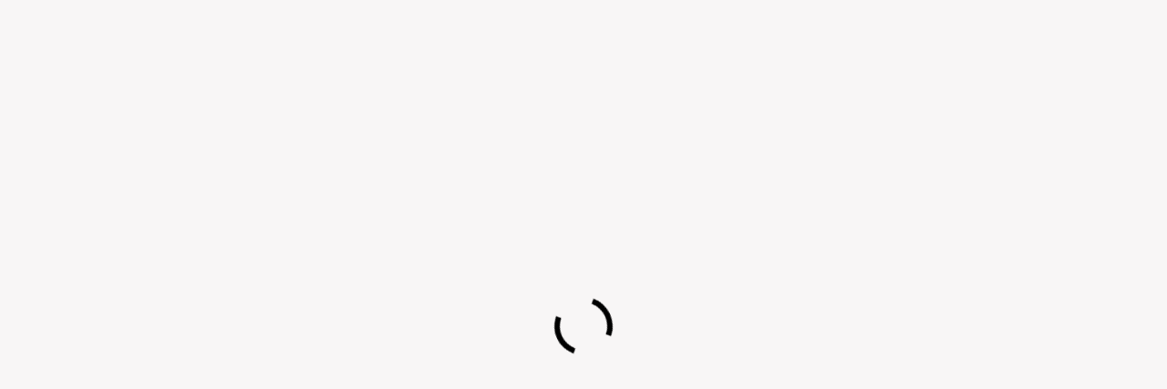

--- FILE ---
content_type: text/html; charset=utf-8
request_url: https://www.bybench.com/add-listing/cars/toyota/grand-hiace/select-a-plan.html
body_size: 24993
content:
<!DOCTYPE html>
<html xmlns="http://www.w3.org/1999/xhtml" lang="en">
<head>

<title>Post a new ad</title>

<meta http-equiv="X-UA-Compatible" content="IE=edge" />
<meta charset="UTF-8" />
<meta http-equiv="x-dns-prefetch-control" content="on" />
 <meta name="viewport" content="width=device-width, initial-scale=1.0">

<meta name="description" content="" />
<meta name="Keywords" content="" />

<!-- Google Tag Manager -->
<script>(function(w,d,s,l,i){w[l]=w[l]||[];w[l].push({'gtm.start':
new Date().getTime(),event:'gtm.js'});var f=d.getElementsByTagName(s)[0],
j=d.createElement(s),dl=l!='dataLayer'?'&l='+l:'';j.async=true;j.src=
'https://www.googletagmanager.com/gtm.js?id='+i+dl;f.parentNode.insertBefore(j,f);
})(window,document,'script','dataLayer','GTM-T7QM9G5');</script>
<!-- End Google Tag Manager -->


<link rel="preconnect" href="https://fonts.googleapis.com">
<link rel="preconnect" href="https://fonts.gstatic.com" crossorigin>
<link href="https://fonts.googleapis.com/css2?family=Lexend+Deca:wght@400;500;600;700&display=swap" rel="preload" as="style" onload="this.rel='stylesheet'">


<link rel="stylesheet" href="https://www.bybench.com/templates/general_olx/css/bootstrap.css?rev=25" />
<link rel="stylesheet" href="https://www.bybench.com/templates/general_olx/css/style.css?rev=25" />
<link rel="stylesheet" href="https://www.bybench.com/templates/general_olx/controllers/add_listing/add_listing.css?rev=25" />


<link rel="shortcut icon" href="https://www.bybench.com/templates/general_olx/img/favicon.ico?rev=25ss" type="image/x-icon" />

<link rel="canonical" href="https://www.bybench.com/add-listing/cars/toyota/grand-hiace/select-a-plan.html" />



<!--[if lte IE 10]>
<meta http-equiv="refresh" content="0; url=https://www.bybench.com/templates/general_olx/browser-upgrade.htx" />
<style>body { display: none!important; }</style>
<![endif]-->

<script src="https://www.bybench.com/libs/jquery/jquery.js?rev=25"></script>
<script src="https://www.bybench.com/libs/javascript/system.lib.js?rev=25"></script>
<script defer src="https://www.bybench.com/libs/jquery/jquery.ui.js?rev=25"></script>
<script defer src="https://www.bybench.com/libs/jquery/datePicker/i18n/ui.datepicker-en.js?rev=25"></script>

                
<!-- Twitter Card data -->
<meta name="twitter:card" content="summary">
<meta name="twitter:title" content="Post a new ad">
<meta name="twitter:site" content="@byBench_com">

<!-- Open Graph data -->
<meta property="og:title" content="Post a new ad" />
<meta property="og:type" content="website" />
<meta property="og:url" content="https://www.bybench.com/add-listing/cars/toyota/grand-hiace/select-a-plan.html" />
<meta property="og:site_name" content="byBench - Local Marketplace and Free Classifieds Ads Posting" />
<meta property="fb:admins" content="100090519875030" />
<meta property="fb:app_id" content="https://www.facebook.com/byBenchcom" />


<script type="text/javascript">
    var rlLangDir       = 'ltr';
    var rlLang          = 'en';
    var isLogin         = false;
    var staticDataClass = true;

    var lang = new Array();
        lang['notice_listing_removed_from_favorites'] = 'The listing has been removed from the Favorites.';
        lang['add_to_favorites'] = 'Add to Favorites';
        lang['no_favorite'] = 'You don&rsquo;t have any Favorites.';
        lang['remove_from_favorites'] = 'Undo Favorite';
        lang['save_search_confirm'] = 'Are you sure you want to add an alert?';
        lang['count_more_pictures'] = '{count} pics<br />more';
        lang['account_remove_notice_pass'] = 'Your account will be terminated permanently including your profile data, listings and other settings; please enter your password to proceed with termination.';
        lang['account_remove_notice'] = 'Your account will be terminated permanently including your profile data, listings and other settings.';
        lang['account_remove_in_process'] = 'The account removal is in process; please do not close the pop-up.';
        lang['call_owner'] = 'Call Seller';
        lang['agency_invite_accepted'] = 'The invitation has been successfully accepted.';
        lang['mf_is_your_location'] = 'Is {location} your location?';
        lang['comment_add_comment'] = 'Add Comment';
        lang['massmailer_newsletter_no_response'] = 'The server is not responding; please try again later.';
        lang['massmailer_newsletter_guest'] = 'Guest';
        lang['add_photo'] = 'Add a Picture';
        lang['photo'] = 'Picture';
        lang['delete_account'] = 'Remove Account';
        lang['error_maxFileSize'] = 'The file size exceeds the {limit}Mb limit.';
        lang['password_weak_warning'] = 'Your password is too weak, we suggest using uppercase characters to make it stronger.';
        lang['password_strength_pattern'] = 'Strength ({number} of {maximum})';
        lang['loading'] = 'Loading...';
        lang['flynax_connect_fail'] = 'Unable to reach Flynax Server.';
        lang['update'] = 'Update';
        lang['reviewed'] = 'Reviewed';
        lang['replied'] = 'Replied';
        lang['password_lenght_fail'] = 'Your password is either too short or empty.';
        lang['done'] = 'Done';
        lang['incomplete'] = 'Incomplete';
        lang['warning'] = 'Warning!';
        lang['pending'] = 'Pending';
        lang['expired'] = 'Expired';
        lang['system_error'] = 'A system error has occurred; please see the error log or contact Flynax helpdesk.';
        lang['confirm_notice'] = 'Please confirm the action.';
        lang['show_subcategories'] = 'Show Subcategories';
        lang['cancel'] = 'Cancel';
        lang['notice'] = 'Note';
        lang['save'] = 'Save';
        lang['new'] = 'New';
        lang['close'] = 'Close';
        lang['characters_left'] = 'Characters left';
        lang['to'] = 'to';
        lang['any'] = '- Any -';
        lang['from'] = 'from';
        lang['password'] = 'Password';
        lang['delete_confirm'] = 'Are you sure you want to completely remove the item?';
        lang['manage'] = 'Manage';
        lang['delete'] = 'Delete';
        lang['notice_pass_bad'] = 'Passwords do not match.';
        lang['notice_reg_length'] = 'The value in the {field} field must be at least 3 characters long.';
        lang['notice_bad_file_ext'] = 'The {ext} file extension is incompatible; please consider using an extension from the list.';
        lang['active'] = 'Active';
        lang['approval'] = 'Inactive';
        lang['price'] = 'Price';
        lang['of'] = 'of';
        lang['no_browser_gps_support'] = 'Your browser doesn&rsquo;t support the Geolocation option.';
        lang['gps_support_denied'] = 'Please enable Geolocation detection in your browser settings.';
        lang['nothing_found_for_char'] = 'Nothing found for <b>&quot;{char}&quot;<\/b>';
        lang['canceled'] = 'Canceled';
        lang['delete_file'] = 'Delete File';
        lang['field_autocomplete_no_results'] = 'Nothing found';
        lang['accepted'] = 'Accepted';
        lang['declined'] = 'Declined';
        lang['short_price_k'] = 'k';
        lang['short_price_m'] = 'm';
        lang['short_price_b'] = 'b';
    
    var rlPageInfo           = new Array();
    rlPageInfo['key']        = 'add_listing';
    rlPageInfo['controller'] = 'login';
    rlPageInfo['path']       = 'add-listing';

    var rlConfig                                 = new Array();
    rlConfig['seo_url']                          = 'https://www.bybench.com/';
    rlConfig['tpl_base']                         = 'https://www.bybench.com/templates/general_olx/';
    rlConfig['files_url']                         = 'https://www.bybench.com/files/';
    rlConfig['libs_url']                         = 'https://www.bybench.com/libs/';
    rlConfig['plugins_url']                      = 'https://www.bybench.com/plugins/';

    /**
     * @since 4.8.2 - Added "cors_url", "tpl_cors_base" variables
     */
    rlConfig['cors_url']                         = 'https://www.bybench.com';
        rlConfig['ajax_url']                         = rlConfig['cors_url'] + '/request.ajax.php';
    rlConfig['tpl_cors_base']                    = rlConfig['cors_url'] + '/templates/general_olx/';
    rlConfig['mod_rewrite']                      = 1;
    rlConfig['sf_display_fields']                 = 0;
    rlConfig['account_password_strength']        = 0;
    rlConfig['messages_length']                  = 250;
    rlConfig['pg_upload_thumbnail_width']        = 270;
    rlConfig['pg_upload_thumbnail_height']       = 180;
    rlConfig['thumbnails_x2']                    = true;
    rlConfig['template_type']                    = 'responsive_42';
    rlConfig['domain']                           = '.bybench.com';
    rlConfig['host']                             = 'www.bybench.com'; // @since 4.9.1
    rlConfig['domain_path']                      = '/';
    rlConfig['isHttps']                          = true;
    rlConfig['map_search_listings_limit']        = 500;
    rlConfig['map_search_listings_limit_mobile'] = 75;
    rlConfig['price_delimiter']                  = ",";
    rlConfig['price_separator']                  = ".";
    rlConfig['random_block_slideshow_delay']     = '10';
    rlConfig['template_name']                    = 'general_olx_nova_wide';
    rlConfig['map_provider']                     = 'google';
    rlConfig['map_default_zoom']                 = '11';
    rlConfig['upload_max_size']                  = 734003200;
    rlConfig['expire_languages']                 = 12;
    rlConfig['static_files_revision']             = 25; // @since 4.9.1

    var rlAccountInfo = new Array();
    rlAccountInfo['ID'] = null;

    var qtip_style = new Object({
        width      : 'auto',
        background : '#1473cc',
        color      : '#ffffff',
        tip        : 'bottomLeft',
        border     : {
            width  : 7,
            radius : 0,
            color  : '#1473cc'
        }
    });
</script>


<script src="https://www.bybench.com/templates/general_olx/js/lib.js?rev=25"></script>

<!-- multifield header tpl -->

<script>
    var mfFields = new Array();
    var mfFieldVals = new Array();
    lang['select'] = "- Select -";
    lang['not_available'] = "N/A";
</script>

<script>


var mfGeoFields = new Array();

var gfAjaxClick = function(key, path, redirect){
    flUtil.ajax({
        mode: 'mfApplyLocation',
        item: path,
        key: key
    }, function(response, status) {
        if (status == 'success' && response.status == 'OK') {
            if (rlPageInfo['key'] === '404') {
                location.href = rlConfig['seo_url'];
            } else {
                if (location.href.indexOf('?reset_location') > 0) {
                    location.href = location.href.replace('?reset_location', '');
                } else {
                    if (redirect) {
                        location.href = redirect;
                    } else {
                        location.reload();
                    }
                }
            }
        } else {
            printMessage('error', lang['system_error']);
        }
    });
}


</script>

    <style>

/*** GEO LOCATION IN NAVBAR */
.circle #mf-location-selector {
    vertical-align: top;
    display: inline-block;
}
#mf-location-selector + .popover {
    color: initial;
    /*min-width: auto;*/
}
#mf-location-selector .default:before,
#mf-location-selector .default:after {
    display: none;
}
#mf-location-selector .default {
    max-width: 170px;
    
        vertical-align: top;
        
    white-space: nowrap;
}
#mf-location-selector .default > span {
    display: inline-block;
    min-width: 0;
    text-overflow: ellipsis;
    overflow: hidden;
    white-space: nowrap;
}


@media screen and (max-width: 767px) {
    /* #mf-location-selector .default > span {
        display: none;
    } */
    svg.mf-location-icon {
        margin: 0 !important;
    }
}

.popup .gf-root {
    width: 500px;
    display: flex;
    height: 255px;
}
.gf-cities {
    overflow: hidden;
}
.gf-cities .gf-city {
    padding: 4px 0;
}
.gf-cities .gf-city a {
    display: block;
}
.gf-cities-hint {
    padding-bottom: 10px;
}
svg.mf-location-icon {
    
    width: 14px;
    height: 14px;
        flex-shrink: 0;
        
}
#mf-location-selector:hover svg.mf-location-icon {
    opacity: .8;
}
@media screen and (max-width: 767px) {
    .popup .gf-root {
        height: 85vh;
        min-width: 1px;
    }
}
@media screen and (min-width: 768px) and (max-width: 991px) {
    .header-contacts .contacts__email {
        display: none;
    }
}

</style>

<style>

.mf-autocomplete {
    padding-bottom: 15px;
    position: relative;
}
.mf-autocomplete-dropdown {
    width: 100%;
    height: auto;
    max-height: 185px;
    position: absolute;
    overflow-y: auto;
    background: white;
    z-index: 500;
    margin: 0 !important;
    box-shadow: 0px 3px 5px rgba(0,0,0, 0.2);
}
.mf-autocomplete-dropdown > a {
    display: block;
    padding: 9px 10px;
    margin: 0;
}
.mf-autocomplete-dropdown > a:hover,
.mf-autocomplete-dropdown > a.active {
    background: #eeeeee;
}

.gf-current a > img {
    background-image: url(https://www.bybench.com/templates/general_olx/img/gallery.png);
}
@media only screen and (-webkit-min-device-pixel-ratio: 1.5),
only screen and (min--moz-device-pixel-ratio: 1.5),
only screen and (min-device-pixel-ratio: 1.5),
only screen and (min-resolution: 144dpi) {
    .gf-current a > img {
        background-image: url(https://www.bybench.com/templates/general_olx/img/@2x/gallery2.png) !important;
    }
}

</style>

<style>

.mf-nearby-wrapper header {
    font-size: 1.125em !important;
}

</style>

<!-- multifield header tpl end --><link href="https://www.bybench.com/plugins/rating/static/style.css" type="text/css" rel="stylesheet" /><!-- verification code plugin -->

            <!-- Google Analytics - 4 -->
        <!-- Google tag (gtag.js) -->
<script async src="https://www.googletagmanager.com/gtag/js?id=G-6BQTLBML45"></script>
<script>
  window.dataLayer = window.dataLayer || [];
  function gtag(){dataLayer.push(arguments);}
  gtag('js', new Date());

  gtag('config', 'G-6BQTLBML45');
</script>
        <!-- end  Google Analytics - 4 -->
            <!-- Schema -->
        <script type="application/ld+json">
{
	"@context": "https://schema.org",
    "@type": "OnlineBusiness",
    "@id": "https://www.bybench.com/",
    "name": "byBench",
    "image": "https://www.bybench.com/templates/general_olx/img/logo.webp?rev=10s2ss",
    "legalName" : "byBench",
    "url": "https://www.bybench.com/",
    "logo": "https://www.bybench.com/templates/general_olx/img/logo.webp?rev=10s2ss",
    "description": "As a leading classified advertising website, we are committed to revolutionizing how people buy and sell products or services online. We are a friendly local marketplace providing unique strategies and solutions to make selling your products or services as quick and easy as possible. When you post your ads with us, we will make sure you get the most out of your classified ads online experience. We use strategic and powerful techniques to help you quickly and easily search through thousands of listings in your area. Whether you're searching for an apartment, a used car, a new laptop, or something else, we have what you need. When you create a free account, you can post ads on our classified ad platform. Our classified ad platform is largely free to use and allows you to post ads in a wide range of areas, including vehicles, for sale, jobs, pets, real estate, business, car service, computer and telecom, financing, food and drink, property maintenance, health and beauty, and more. At ByBench, we always make sure that our website is always up-to-date and meets our customers needs. We work together with a common goal of providing exceptional value and experience to our clients. To know more, visit https://www.bybench.com.", 
	"keywords": ["classified advertising", "classified ads online", "post a classified ad", "classified ads posting", "local classifieds site", "local classified ad posting", "classified ads for sale",  "classified advertising", "online classifieds"],
    
    "address": {
        "@type": "PostalAddress",
        "addressCountry": "USA",
        "addressLocality": "Denver",
        "addressRegion": "Colorado",
        "postalCode":"80237",
        "streetAddress": "P.O. BOX 371954"
	},
    "contactPoint":[ { 
        "@type": "ContactPoint",
        "email": ["info@bybench.com","support@bybench.com"],
		"availableLanguage": ["English"],
		"areaServed": "USA"      
    }
    ],
	"sameAs": ["https://www.facebook.com/byBenchcom", "https://www.instagram.com/bybench.com_ads/", "https://twitter.com/byBench_com", "https://www.pinterest.com/bybench_com/"],
	"foundingDate": "2023",
	"makesOffer":[
        {
        "@type":"Offer",
        "itemOffered": {
            "@type":"Service",
            "name":"Classified ads posting",
            "url":"https://www.bybench.com/"
        }
        },
        {
        "@type":"Offer",
        "itemOffered": {
            "@type":"Service",
            "name":"Vehicles Listing",
            "url":"https://www.bybench.com/vehicles.html"
        }
        },
		 {
        "@type":"Offer",
        "itemOffered": {
            "@type":"Service",
            "name":"For Sale",
            "url":"https://www.bybench.com/classifieds.html	"
        }
        },
		{
        "@type":"Offer",
        "itemOffered": {
            "@type":"Service",
            "name":"Jobs",
            "url":"https://www.bybench.com/jobs.html"
        }
        },
		{
        "@type":"Offer",
        "itemOffered": {
            "@type":"Service",
            "name":"Pets",
            "url":"https://www.bybench.com/pets-and-animals.html"
        }
        },
		{
        "@type":"Offer",
        "itemOffered": {
            "@type":"Service",
            "name":"Real Estate",
            "url":"https://www.bybench.com/properties.html"
        }
        },
		{
        "@type":"Offer",
        "itemOffered": {
            "@type":"Service",
            "name":"Services",
            "url":"https://www.bybench.com/services.html"
        }
        }
		]
	
}
</script>
<script type="application/ld+json">
{
"@context": "http://schema.org",
"@type": "WPFooter",
"copyrightYear" : "2023",
"copyrightHolder": "byBench"
}
</script>
<script type="application/ld+json">
{
    "@context": "http://schema.org/",
    "@type": "WPHeader",
    "name": "byBench",
    "image": "https://www.bybench.com/",
    "url": "https://www.bybench.com/"
}
</script>
        <!-- end  Schema -->
            <!-- Yandex Verification -->
        <meta name="yandex-verification" content="018b9dad41a24c20" />
        <!-- end  Yandex Verification -->
            <!-- Bing Verification Code -->
        <meta name="msvalidate.01" content="18D0AAB765AEE65203C469F064EBC666" />
        <!-- end  Bing Verification Code -->
            <!-- Google Verfication Code -->
        <meta name="google-site-verification" content="Qo8KeiFsrWIwyJcivKEDSoNRJGXlqVm0rvEuEH0GlEQ" />
        <!-- end  Google Verfication Code -->
    
<!-- verification code plugin --><!-- PWA meta data tpl -->
<link rel="apple-touch-icon" sizes="180x180" href="https://www.bybench.com/plugins/PWA/files/by-512-512-512-512-180-180.png" />
<link rel="icon" type="image/png" sizes="32x32" href="https://www.bybench.com/plugins/PWA/files/by-512-512-512-512-32-32.png" />
<link rel="icon" type="image/png" sizes="16x16" href="https://www.bybench.com/plugins/PWA/files/by-512-512-512-512-16-16.png" />
<link rel="manifest" href="https://www.bybench.com/plugins/PWA/files/manifest.json">
<meta name="msapplication-TileColor" content="#da532c">
    <meta name="theme-color" content="#0f659f">

<meta name="apple-mobile-web-app-capable" content="yes" />

<!-- iPhone X (1125px x 2436px) -->
<link href="https://www.bybench.com/plugins/PWA/files/O9VSKA0-2048-2732-min (1)-1125-2436.png"
      media="(device-width: 375px) and (device-height: 812px) and (-webkit-device-pixel-ratio: 3)"
      rel="apple-touch-startup-image"
/>
<!-- iPhone 8, 7, 6s, 6 (750px x 1334px) -->
<link href="https://www.bybench.com/plugins/PWA/files/O9VSKA0-2048-2732-min (1)-750-1334.png"
      media="(device-width: 375px) and (device-height: 667px) and (-webkit-device-pixel-ratio: 2)"
      rel="apple-touch-startup-image"
/>
<!-- iPhone Xr (828px x 1792px) -->
<link href="https://www.bybench.com/plugins/PWA/files/O9VSKA0-2048-2732-min (1)-828-1792.png"
      media="(device-width: 414px) and (device-height: 896px) and (-webkit-device-pixel-ratio: 2)"
      rel="apple-touch-startup-image"
/>
<!-- iPhone Xs Max (1242px x 2688px) -->
<link href="https://www.bybench.com/plugins/PWA/files/O9VSKA0-2048-2732-min (1)-1242-2688.png"
      media="(device-width: 414px) and (device-height: 896px) and (-webkit-device-pixel-ratio: 3)"
      rel="apple-touch-startup-image"
/>
<!-- 11" iPad Pro (1668px x 2388px) -->
<link href="https://www.bybench.com/plugins/PWA/files/O9VSKA0-2048-2732-min (1)-1668-2388.png"
      media="(device-width: 375px) and (device-height: 812px) and (-webkit-device-pixel-ratio: 3)"
      rel="apple-touch-startup-image"
/>
<!-- iPhone 8 Plus, 7 Plus, 6s Plus, 6 Plus (1242px x 2208px) -->
<link href="https://www.bybench.com/plugins/PWA/files/O9VSKA0-2048-2732-min (1)-1242-2208.png"
      media="(device-width: 414px) and (device-height: 736px) and (-webkit-device-pixel-ratio: 3)"
      rel="apple-touch-startup-image"
/>
<!-- iPhone 5, SE (640px x 1136px) -->
<link href="https://www.bybench.com/plugins/PWA/files/O9VSKA0-2048-2732-min (1)-640-1136.png"
      media="(device-width: 320px) and (device-height: 568px) and (-webkit-device-pixel-ratio: 2)"
      rel="apple-touch-startup-image"
/>
<!-- iPad Mini, Air (1536px x 2048px) -->
<link href="https://www.bybench.com/plugins/PWA/files/O9VSKA0-2048-2732-min (1)-1536-2048.png"
      media="(device-width: 768px) and (device-height: 1024px) and (-webkit-device-pixel-ratio: 2)"
      rel="apple-touch-startup-image"
/>
<!-- iPad Pro 10.5" (1668px x 2224px) -->
<link href="https://www.bybench.com/plugins/PWA/files/O9VSKA0-2048-2732-min (1)-1668-2224.png"
      media="(device-width: 834px) and (device-height: 1112px) and (-webkit-device-pixel-ratio: 2)"
      rel="apple-touch-startup-image"
/>
<!-- iPad Pro 12.9" (2048px x 2732px) -->
<link href="https://www.bybench.com/plugins/PWA/files/O9VSKA0-2048-2732-min (1)-2048-2732.png"
      media="(device-width: 1024px) and (device-height: 1366px) and (-webkit-device-pixel-ratio: 2)"
      rel="apple-touch-startup-image"
/>
<!-- PWA meta data tpl end --><!-- microdata added json code -->
    <script type="application/ld+json">
        [{"@context":"https:\/\/schema.org","@type":"Organization","url":"https:\/\/www.bybench.com\/","logo":"https:\/\/www.bybench.com\/templates\/general_olx\/img\/logo.png"},{"@context":"https:\/\/schema.org","@type":"BreadcrumbList","itemListElement":[{"@type":"ListItem","position":1,"name":"Home","item":"https:\/\/www.bybench.com\/"}]}]
    </script>

<!-- microdata added json code end --><!-- listing label -->

<style>

.sub_status__img {
    z-index: 1;
    position: absolute;
    width: 20%;
}

</style>
<!-- listing label -->
<link rel="preconnect" href="https://www.google.com">
<link rel="preconnect" href="https://www.gstatic.com" crossorigin>






</head>

<body onload="loadfun()" class="add_listing large add-listing-page no-sidebar -theme listing-fit-contain" >
    
    
    <!-- Google Tag Manager (noscript) -->
<noscript><iframe src="https://www.googletagmanager.com/ns.html?id=GTM-T7QM9G5"
height="0" width="0" style="display:none;visibility:hidden"></iframe></noscript>
<!-- End Google Tag Manager (noscript) -->


<svg xmlns="http://www.w3.org/2000/svg" viewBox="0 0 8 14" class="hide d-none">
  <path id="icon-horizontal-arrow" d="M4.77 7L.39 2.403a1.464 1.464 0 010-1.992 1.301 1.301 0 011.897 0l5.32 5.587c.263.276.393.64.391 1.002.002.363-.128.727-.39 1.003l-5.32 5.587a1.301 1.301 0 01-1.898 0 1.464 1.464 0 010-1.992L4.77 7z" />
</svg>

  <div class="spinner-wrapper">
    <div class="spinner">
        <div class="lds-dual-ring"></div>
    </div>
  </div>

<div class="main-wrapper d-flex flex-column">
    <header class="page-header">
                <div class="top-bar">
            <div class="point1">
                <div class="d-flex top-user-navigation w-100 justify-content-end pt-lg-1 pb-lg-1">
                    <!-- languages selector -->


<!-- languages selector end -->
                    <!-- Location selector in user navbar | multifield -->

    <style>
    .top-bar .point1 .popover{
  display: none !important;
}
    </style>

<svg xmlns="http://www.w3.org/2000/svg" xmlns:xlink="http://www.w3.org/1999/xlink" preserveAspectRatio="xMidYMid" class="hide">
    <path id="mf-location" d="M8.758 11.038a1 1 0 01.684.63l1.66 4.646 5.852-13.17L3.808 9.719l4.95 1.32zM.743 10.97c-.89-.237-1.014-1.449-.19-1.86l18-9c.84-.42 1.742.443 1.361 1.3l-8 18c-.367.825-1.552.78-1.856-.07l-2.323-6.505L.743 10.97z" fill-rule="nonzero"/>
</svg>
<span class="circle" id="mf-location-selector">
    <span class="default header-contacts">
        <span class="flex-fill">Select Location</span>
    </span>
</span>



<!-- Location selector in user navbar | multifield end -->

                    <div class="d-flex justify-content-end user-navbar">
                        

                        <!-- user navigation bar -->

<span class="circle  circle_content-padding" id="user-navbar">
    <span class="default"><span>Sign In</span></span>
    <span class="default-custom"><a href="https://www.bybench.com/registration.html">Sign Up </a></span>    <span class="content  hide" style="right: 53px;">
                    <span class="user-navbar-container">
                <!-- login modal content -->



<form       action="https://www.bybench.com/login.html"
      method="post"
      class="login-form"
>
    <input type="hidden" name="action" value="login" />

    <input placeholder="Username"
           type="text"
           class="w-100 mb-3"
           name="username"
           maxlength="100"
           value=""     />
    <input placeholder="Password"
           type="password"
           class="w-100 mb-3"
           name="password"
           maxlength="100"     />

    <div class="mb-3">
        <input type="submit" class="w-100" value="Sign in"  />
        <span class="hookUserNavbar">    <div class="ha-icons-container in-navigation">
        <div class="ha-or"><span>or</span></div>
        <div class="ha-social-icons">
                  
                    <a class="ha-social-icon google-main-con ha-google-provider " href="https://www.bybench.com/plugins/hybridAuthLogin/google">
                                                    <svg viewBox="0 0 32 32" fill="none" class="ha-social-icon-svg google-custom mr-2"> <path d="M30.0014 16.3109C30.0014 15.1598 29.9061 14.3198 29.6998 13.4487H16.2871V18.6442H24.1601C24.0014 19.9354 23.1442 21.8798 21.2394 23.1864L21.2127 23.3604L25.4536 26.58L25.7474 26.6087C28.4458 24.1665 30.0014 20.5731 30.0014 16.3109Z" fill="#4285F4"/> <path d="M16.2863 29.9998C20.1434 29.9998 23.3814 28.7553 25.7466 26.6086L21.2386 23.1863C20.0323 24.0108 18.4132 24.5863 16.2863 24.5863C12.5086 24.5863 9.30225 22.1441 8.15929 18.7686L7.99176 18.7825L3.58208 22.127L3.52441 22.2841C5.87359 26.8574 10.699 29.9998 16.2863 29.9998Z" fill="#34A853"/> <path d="M8.15964 18.769C7.85806 17.8979 7.68352 16.9645 7.68352 16.0001C7.68352 15.0356 7.85806 14.1023 8.14377 13.2312L8.13578 13.0456L3.67083 9.64746L3.52475 9.71556C2.55654 11.6134 2.00098 13.7445 2.00098 16.0001C2.00098 18.2556 2.55654 20.3867 3.52475 22.2845L8.15964 18.769Z" fill="#FBBC05"/> <path d="M16.2864 7.4133C18.9689 7.4133 20.7784 8.54885 21.8102 9.4978L25.8419 5.64C23.3658 3.38445 20.1435 2 16.2864 2C10.699 2 5.8736 5.1422 3.52441 9.71549L8.14345 13.2311C9.30229 9.85555 12.5086 7.4133 16.2864 7.4133Z" fill="#EB4335"/> </svg>
                         Continue with Google
                                            </a>
              
                    </div>
    </div>
</span>
    </div>

    </form>

    <div class="text-center">
        <a title="Reset your password" class="font2" href="https://www.bybench.com/reset-password.html">Forgot your password?</a>
            </div>

<!-- login modal content end -->            </span>
            </span>
</span>

<!-- user navigation bar end -->                    </div>
                </div>
            </div>
        </div>
                <div class="point1 clearfix">
            
            <div class="top-navigation content-padding" id="fixed-menu-js">
                <div class="point1 d-flex h-100 align-items-center">
                    <div class="order-2" id="logo">
                        <a href="https://www.bybench.com/" title="byBench - Local Marketplace and Free Classifieds Ads Posting">
                            <img class="mr-2"
                                 alt="byBench - Local Marketplace and Free Classifieds Ads Posting"
                                 src="https://www.bybench.com/templates/general_olx/img/logo.png?rev=25s2ss"
                                  title="byBench - Local Marketplace and Free Classifieds Ads Posting" width="100%" height="100%"/>
                        </a>
                    </div>
                    
                    
                    <div class="order-4 top-user-menu ml-auto justify-content-end d-flex align-items-center">
                        <nav class="main-menu d-flex justify-content-end">
                            


<div class="menu d-flex h-100 align-items-center flex-fill shrink-fix justify-content-end">
    <div class="ml-lg-3 mr-lg-3 d-none d-lg-block">
        
        <ul>
					<li class="dropdown ">
            <a title="byBench - Local Marketplace and Free Classifieds Ads Posting" class="dropbtn h-100"  href=" https://www.bybench.com/ ">Home </a>
       
                <div class="dropdown-content">
                    <ul>
                                                                                                                                                                                                                                                                                                                                                                                                                                                                                                                                                                                                                                                                                                                                                                                                                                                                                                                                                                                                                                                                                                                                                                                                                                                                                                                                                                                                                                                                                                                                                                                                                                                                                                                                                                                                                                                                                                                                                                                                                                                                                                                                                                                                                                                                                                                                                                                                                                                                                                                                                                                                                                                                                                                                                                                                                                                                                                                                                                                                                                                                                                                                                                                                                                                                                                                                                                                                                                                                                                                                                                                                                                                                                                                                                                                                                                                                                                                                                                                                                                                                                                                                                                                                                                                                                                                                                                                                                                                                                                                                                                                                                                                                                                                                                                                                                                                                                                                    </ul>
                </div>
            

        </li>
					<li class="dropdown ">
            <a title="Search listings on the Map" class="dropbtn h-100"  href=" https://www.bybench.com/search-on-map.html ">Search on Map </a>
       
                <div class="dropdown-content">
                    <ul>
                                                                                                                                                                                                                                                                                                                                                                                                                                                                                                                                                                                                                                                                                                                                                                                                                                                                                                                                                                                                                                                                                                                                                                                                                                                                                                                                                                                                                                                                                                                                                                                                                                                                                                                                                                                                                                                                                                                                                                                                                                                                                                                                                                                                                                                                                                                                                                                                                                                                                                                                                                                                                                                                                                                                                                                                                                                                                                                                                                                                                                                                                                                                                                                                                                                                                                                                                                                                                                                                                                                                                                                                                                                                                                                                                                                                                                                                                                                                                                                                                                                                                                                                                                                                                                                                                                                                                                                                                                                                                                                                                                                                                                                                                                                                                                                                                                                                                                                    </ul>
                </div>
            

        </li>
					<li class="dropdown ">
            <a title="Grow Your Business | Auto Classified Ads | byBench" class="dropbtn h-100"  href=" https://www.bybench.com/vehicles.html ">Vehicles </a>
       
                <div class="dropdown-content">
                    <ul>
                                                                                                                                                                                                                                                                                                                                                                                                                                                                                                                                                                                                                                                                                                                                                                                                                                                                                                                                                                                                                                                                                                                                                                                                                                                                                                                                                                                                                                                                                                                                                                                                                                                                                                                                                                                                                                                                                                                                                                                                                                                                                                                                                                                                                                                                                                                                                                                                                                                                                                                                                                                                                                                                                                                                                                                                                                                                                                                                                       <li><a href="https://www.bybench.com/vehicles/vehicles-accessories.html"> Accessories</a> </li>
                                                                                                               <li><a href="https://www.bybench.com/vehicles/parts.html"> Vehicle Parts</a> </li>
                                                                                                               <li><a href="https://www.bybench.com/vehicles/boats.html"> Boats</a> </li>
                                                                                                               <li><a href="https://www.bybench.com/vehicles/trucks-special-vehicles.html"> Trucks & Special Vehicles</a> </li>
                                                                                                               <li><a href="https://www.bybench.com/vehicles/motorbikes-scooters.html"> Motorbikes & Scooters</a> </li>
                                                                                                               <li><a href="https://www.bybench.com/vehicles/cars.html"> Cars</a> </li>
                                                                                                                                                                                                                                                                                                                                                                                                                                                                                                                                                                                                                                                                                                                                                                                                                                                                                                                                                                                                                                                                                                                                                                                                                                                                                                                                                                                                                                                                                                                       <li><a href="https://www.bybench.com/vehicles/aircraft-aviation-vehicles.html"> Aircraft & Aviation</a> </li>
                                                                                                               <li><a href="https://www.bybench.com/vehicles/trailers.html"> Trailers & Towing</a> </li>
                                                                                                               <li><a href="https://www.bybench.com/vehicles/plant-tractors.html"> Plant & Tractors</a> </li>
                                                                                                                                                                   <li><a href="https://www.bybench.com/vehicles/other-vehicles.html"> Other Vehicles</a> </li>
                                                                        </ul>
                </div>
            

        </li>
					<li class="dropdown ">
            <a title="Property Related Classifieds Online | byBench" class="dropbtn h-100"  href=" https://www.bybench.com/properties.html ">Property </a>
       
                <div class="dropdown-content">
                    <ul>
                                                                                                                                                                                                                                                                                                                                                                                                                                                                                                                                                                                                                                                                               <li><a href="https://www.bybench.com/properties/garages.html"> Garages</a> </li>
                                                                                                               <li><a href="https://www.bybench.com/properties/land.html"> Land</a> </li>
                                                                                                               <li><a href="https://www.bybench.com/properties/industrial-property.html"> Industrial property</a> </li>
                                                                                                               <li><a href="https://www.bybench.com/properties/farm-ranch.html"> Farm & Ranch</a> </li>
                                                                                                               <li><a href="https://www.bybench.com/properties/offices.html"> Offices</a> </li>
                                                                                                               <li><a href="https://www.bybench.com/properties/condo.html"> Condo</a> </li>
                                                                                                                                                                                                                                                                                                                                                                                                                                                                                                                                                                                                                                                                                                                                                                                                                                                                                                                                                                                                                                                                                                                                                                                                                                                                                                                                                                                                                                                                                                                                                                                                                                                                                                                                                                                                                                                                                                                                                                                                                                                                                                                                                                                                                                                                                                                                                                                                                                                                                                                                                                                                                                                                                                                                                                                                                                                                                                                                                                                   <li><a href="https://www.bybench.com/properties/international.html"> International</a> </li>
                                                                                                               <li><a href="https://www.bybench.com/properties/lots.html"> Lots</a> </li>
                                                                                                               <li><a href="https://www.bybench.com/properties/commercial.html"> Commercial</a> </li>
                                                                                                               <li><a href="https://www.bybench.com/properties/villas.html"> Villas</a> </li>
                                                                                                               <li><a href="https://www.bybench.com/properties/rooms.html"> Rooms</a> </li>
                                                                                                               <li><a href="https://www.bybench.com/properties/houses.html"> Houses</a> </li>
                                                                                                               <li><a href="https://www.bybench.com/properties/flats-apartments.html"> Flats & Apartments</a> </li>
                                                                                                                                                                                                                                                                                                                                                                                                                                                                                                                                                                                                                                                                                                                                                                            </ul>
                </div>
            

        </li>
					<li class="dropdown ">
            <a title="Find Your Dream Job on byBench - Job Classified Ads" class="dropbtn h-100"  href=" https://www.bybench.com/jobs.html ">Jobs </a>
       
                <div class="dropdown-content">
                    <ul>
                                                                                   <li><a href="https://www.bybench.com/jobs/pro-trades.html"> Professional Trades</a> </li>
                                                                                                                                                                                                                                                                                                                                                                                                                                                                                                                                                                                                                                                                                                                                                                                                                                                                                                                                                                               <li><a href="https://www.bybench.com/jobs/other-jobs.html"> Other Jobs</a> </li>
                                                                                                               <li><a href="https://www.bybench.com/jobs/logistics-warehousing.html"> Logistics & Warehousing</a> </li>
                                                                                                               <li><a href="https://www.bybench.com/jobs/sales-business-development.html"> Sales & Business Development</a> </li>
                                                                                                               <li><a href="https://www.bybench.com/jobs/restaurant-food.html"> Restaurant & Food</a> </li>
                                                                                                               <li><a href="https://www.bybench.com/jobs/non-profit-fundraising.html"> Non-Profit & Fundraising</a> </li>
                                                                                                               <li><a href="https://www.bybench.com/jobs/marketing-advertising.html"> Marketing & Advertising</a> </li>
                                                                                                               <li><a href="https://www.bybench.com/jobs/human-resources-recruiting.html"> Human Resources & Recruiting</a> </li>
                                                                                                               <li><a href="https://www.bybench.com/jobs/hospitality-tourism-travel.html"> Hospitality, Tourism & Travel</a> </li>
                                                                                                               <li><a href="https://www.bybench.com/jobs/healthcare-nurse.html"> Healthcare & Nurse</a> </li>
                                                                                                               <li><a href="https://www.bybench.com/jobs/engineering-product-development.html"> Engineering & Product Development</a> </li>
                                                                                                               <li><a href="https://www.bybench.com/jobs/education-training-library.html"> Education, Training & Library</a> </li>
                                                                                                               <li><a href="https://www.bybench.com/jobs/administrative.html"> Administrative</a> </li>
                                                                                                               <li><a href="https://www.bybench.com/jobs/accounting-finance-jobs.html"> Accounting & Finance</a> </li>
                                                                                                                                                                                                                                                                                                                                                                                                                                                                                                                                                                                                                                                                                                                                                                                                                                                                                                                                                                                                                                                                                                                                                                                                                                                                                                                                                                                                                                                                                                                                                                                                                                                                                                                                                                                                                                                                                                                                                                                                                                                                                                                                                                                                                                                                                                                                                                                                                                                                                                                                                                                                                                                                                                                                                                                                                                                                                                                                                                                                                                                                                                                                                                                                                                                                                                                        </ul>
                </div>
            

        </li>
					<li class="dropdown ">
            <a title="Buy & Sell Anything | Online Classifieds | byBench" class="dropbtn h-100"  href=" https://www.bybench.com/classifieds.html ">For Sale </a>
       
                <div class="dropdown-content">
                    <ul>
                                                                                                                                                                                                                                                                                                                                                                                                                                                                                                                                                                                                                           <li><a href="https://www.bybench.com/classifieds/electronics.html"> Electronics</a> </li>
                                                                                                                                                                                                                                                                                                                                                                                                                                                                                                                                                                                                                                                                                                                                                                                                                                                                                                                                                                                                                                                                                                                                                                                                                                                                                                                                                                                                                                                                                                                                                                                                                                                                                                                                                                                                                                                                                                                                                                                                                                                                                                                                                                                                                                                                                                                                                                                                                                                                                                                                                                                                                                                                                                                                                                                                                                                                                                                                                                                                                                                                                                                                                                                                   <li><a href="https://www.bybench.com/classifieds/goods-for-children-toys.html"> Goods for Children & Toys</a> </li>
                                                                                                               <li><a href="https://www.bybench.com/classifieds/beauty-health.html"> Beauty & Health</a> </li>
                                                                                                                                                                                                                                                                                                                                                                                                                                                                                           <li><a href="https://www.bybench.com/classifieds/sporting-goods.html"> Sporting Goods</a> </li>
                                                                                                               <li><a href="https://www.bybench.com/classifieds/music.html"> Music</a> </li>
                                                                                                               <li><a href="https://www.bybench.com/classifieds/jewelry-and-watches.html"> Jewelry and Watches</a> </li>
                                                                                                               <li><a href="https://www.bybench.com/classifieds/home-and-garden.html"> Home and Garden</a> </li>
                                                                                                               <li><a href="https://www.bybench.com/classifieds/dvds-and-movies.html"> DVDs and Movies</a> </li>
                                                                                                               <li><a href="https://www.bybench.com/classifieds/computers.html"> Computers</a> </li>
                                                                                                               <li><a href="https://www.bybench.com/classifieds/clothing-and-shoes.html"> Clothing and Shoes</a> </li>
                                                                                                               <li><a href="https://www.bybench.com/classifieds/cameras.html"> Cameras</a> </li>
                                                                                                                                                                                                                                                                           <li><a href="https://www.bybench.com/classifieds/books.html"> Books</a> </li>
                                                                                                                            </ul>
                </div>
            

        </li>
					<li class="dropdown ">
            <a title="Discover the Best Classified Services | byBench " class="dropbtn h-100"  href=" https://www.bybench.com/services.html ">Services </a>
       
                <div class="dropdown-content">
                    <ul>
                                                                                                                                                                                                                                                                                                                                                                                                                                                                                                                                                                                                                                                                                                                                                                                                                                                                                                                                                                                                                                                                                                                                                                                                                                                                                                                                                                                                                                                                                                                                                                                                                                                                                                                                                                                                                                                                                                                                                                                                                                                                                                                                                                                                                                                                                                                                                                                                                                                                                                                                                                                                                               <li><a href="https://www.bybench.com/services/pets.html"> Pet Services</a> </li>
                                                                                                               <li><a href="https://www.bybench.com/services/food-drink.html"> Food & Drink</a> </li>
                                                                                                               <li><a href="https://www.bybench.com/services/clothing.html"> Clothing</a> </li>
                                                                                                               <li><a href="https://www.bybench.com/services/childcare.html"> Childcare</a> </li>
                                                                                                               <li><a href="https://www.bybench.com/services/goods-suppliers-retailers.html"> Goods Suppliers & Retailers</a> </li>
                                                                                                               <li><a href="https://www.bybench.com/services/finance-legal.html"> Finance & Legal</a> </li>
                                                                                                                                                                                                                                                                                                                                                                                                                                       <li><a href="https://www.bybench.com/services/transport-logistics.html"> Transport & Logistics</a> </li>
                                                                                                               <li><a href="https://www.bybench.com/services/tradesmen-construction.html"> Tradesmen & Construction</a> </li>
                                                                                                               <li><a href="https://www.bybench.com/services/car-service-repair.html"> Car Service & Repair</a> </li>
                                                                                                               <li><a href="https://www.bybench.com/services/weddings-events.html"> Weddings & Events</a> </li>
                                                                                                               <li><a href="https://www.bybench.com/services/education-training-courses.html"> Education & Training Courses</a> </li>
                                                                                                               <li><a href="https://www.bybench.com/services/property-maintenance.html"> Property & Maintenance</a> </li>
                                                                                                               <li><a href="https://www.bybench.com/services/health-beauty-fitness.html"> Health, Beauty & Fitness</a> </li>
                                                                                                               <li><a href="https://www.bybench.com/services/business-offices.html"> Business & Offices</a> </li>
                                                                                                               <li><a href="https://www.bybench.com/services/computer-telecoms.html"> Computer & Telecoms</a> </li>
                                                                                                                                                                                                                                                                                                                                                                                                                                                                                                                                                                                                                                                                                                                                                                                                                                                                                                                                                                                                                                                                                                                                                                                                                                                                </ul>
                </div>
            

        </li>
							<li class="dropdown ">
            <a title="Local Pet Classified Ads | byBench | Find Your Best Friend" class="dropbtn h-100"  href=" https://www.bybench.com/pets-and-animals.html ">Pets </a>
       
                <div class="dropdown-content">
                    <ul>
                                                                                                                                       <li><a href="https://www.bybench.com/pets-and-animals/small-mammals.html"> Small Mammals</a> </li>
                                                                                                               <li><a href="https://www.bybench.com/pets-and-animals/reptiles-and-amphibians.html"> Reptiles and Amphibians</a> </li>
                                                                                                               <li><a href="https://www.bybench.com/pets-and-animals/horses.html"> Horses</a> </li>
                                                                                                               <li><a href="https://www.bybench.com/pets-and-animals/fishes.html"> Fishes</a> </li>
                                                                                                               <li><a href="https://www.bybench.com/pets-and-animals/farm-animals.html"> Farm Animals</a> </li>
                                                                                                               <li><a href="https://www.bybench.com/pets-and-animals/exotic-animals.html"> Exotic Animals</a> </li>
                                                                                                               <li><a href="https://www.bybench.com/pets-and-animals/dogs-and-puppies.html"> Dogs and Puppies</a> </li>
                                                                                                               <li><a href="https://www.bybench.com/pets-and-animals/cats-kittens.html"> Cats and Kittens</a> </li>
                                                                                                               <li><a href="https://www.bybench.com/pets-and-animals/birds.html"> Birds</a> </li>
                                                                                                                                                                                                                                                                                                                                                                                                                                                                                                                                                                                                                                                                                                                                                                                                                                                                                                                                                                                                                                                                                                                                                                                                                                                                                                                                                                                                                                                                                                                                                                                                                                                                                                                                                                                                                                                                                                                                                                                                                                                                                                                                                                                                                                                                                                                                                                                                                                                                                                                                                                                                                                                                                                                                                                                                                                                                                                                                                                                                                                                                                                                                                                                                                                                                                                                                                                                                                                                                                                                                                                                                                                                                                                                                                                                                                                                                                                                                                                                                                                                                                                                                                                                                                                                                                                                                                                                                        </ul>
                </div>
            

        </li>
					<li class="dropdown ">
            <a title="Best Local Events | Event Classified Ads | byBench" class="dropbtn h-100"  href=" https://www.bybench.com/events.html ">Events </a>
       
                <div class="dropdown-content">
                    <ul>
                                                                                                                                                                                                                                                                                                                                                                                                                                                                                                                                                                                                                                                                                                                                                                                                                                                                                                                                                                                                                                                                                                                                                                                                                                                                                                                                                                                                                                                                                                                                                                                                                                                                                                           <li><a href="https://www.bybench.com/events/theatre.html"> Theatre</a> </li>
                                                                                                               <li><a href="https://www.bybench.com/events/sport.html"> Sport</a> </li>
                                                                                                               <li><a href="https://www.bybench.com/events/special-event.html"> Special Event</a> </li>
                                                                                                               <li><a href="https://www.bybench.com/events/sightseeing-tour.html"> Sightseeing Tour</a> </li>
                                                                                                               <li><a href="https://www.bybench.com/events/seminars.html"> Seminars</a> </li>
                                                                                                               <li><a href="https://www.bybench.com/events/product-launches.html"> Product Launches</a> </li>
                                                                                                               <li><a href="https://www.bybench.com/events/music5.html"> Music</a> </li>
                                                                                                               <li><a href="https://www.bybench.com/events/movie.html"> Movie</a> </li>
                                                                                                               <li><a href="https://www.bybench.com/events/networking-events.html"> Networking Events</a> </li>
                                                                                                               <li><a href="https://www.bybench.com/events/festival.html"> Festival</a> </li>
                                                                                                               <li><a href="https://www.bybench.com/events/food-and-drink.html"> Food and Drink</a> </li>
                                                                                                               <li><a href="https://www.bybench.com/events/family-activity.html"> Family Activity</a> </li>
                                                                                                               <li><a href="https://www.bybench.com/events/fair-show.html"> Fair & Show</a> </li>
                                                                                                               <li><a href="https://www.bybench.com/events/dance.html"> Dance</a> </li>
                                                                                                               <li><a href="https://www.bybench.com/events/conferences.html"> Conferences</a> </li>
                                                                                                               <li><a href="https://www.bybench.com/events/comedy-stand-up.html"> Comedy / Stand Up</a> </li>
                                                                                                               <li><a href="https://www.bybench.com/events/art-exhibition.html"> Art / Exhibition</a> </li>
                                                                                                                                                                                                                                                                                                                                                                                                                                                                                                                                                                                                                                                                                                                                                                                                                                                                                                                                                                                                                                                                                                                                                                                                                                                                                                                                                                                                                                                                                                                                                                                                                                                                                                                                                                                                                                                                                                                                                                                                                                                                                                                                                                                                                                                                                                                                                                                                    </ul>
                </div>
            

        </li>
	    </ul>
    </div>

            <a class="button add-property d-none d-md-flex"
                        title="Best Local Events | Event Classified Ads | byBench"
            href="https://www.bybench.com/add-listing.html">
            Post an Ad</a>
    </div>

<span class="bar-menu d-flex d-lg-none align-items-center" title="Menu" data-result="hide">
    
<svg width="30px" height="30px" viewBox="0 0 24 24" fill="none" xmlns="http://www.w3.org/2000/svg">
<path fill-rule="evenodd" clip-rule="evenodd" d="M3.25 12C3.25 11.5858 3.58579 11.25 4 11.25L19.9996 11.25C20.4138 11.25 20.7496 11.5858 20.7496 12C20.7496 12.4142 20.4138 12.75 19.9996 12.75H4C3.58579 12.75 3.25 12.4142 3.25 12ZM6.53307 19C6.53307 18.5858 6.86886 18.25 7.28307 18.25L20 18.25C20.4142 18.25 20.75 18.5858 20.75 19C20.75 19.4142 20.4142 19.75 20 19.75L7.28307 19.75C6.86886 19.75 6.53307 19.4142 6.53307 19ZM12.2219 5C12.2219 4.58579 12.5577 4.25 12.9719 4.25L20 4.25C20.4142 4.25 20.75 4.58579 20.75 5C20.75 5.41421 20.4142 5.75 20 5.75L12.9719 5.75C12.5577 5.75 12.2219 5.41421 12.2219 5Z" fill="#363853"/>
</svg>
</span>

<!-- main menu block end -->





       
           
           
                                   </nav>
                    </div>
                </div>
            </div>

            
                    </div>
    </header>
    <div class="menu-sidebar">
    
    <ul class="menu-sidebar-item">
    <li><div class="close-menu d-flex justify-content-end"><svg width="30px" height="30px" viewBox="0 0 1024 1024" xmlns="http://www.w3.org/2000/svg"><path fill="#000000" d="M764.288 214.592 512 466.88 259.712 214.592a31.936 31.936 0 0 0-45.12 45.12L466.752 512 214.528 764.224a31.936 31.936 0 1 0 45.12 45.184L512 557.184l252.288 252.288a31.936 31.936 0 0 0 45.12-45.12L557.12 512.064l252.288-252.352a31.936 31.936 0 1 0-45.12-45.184z"/></svg></div></li>
					<li class=" ">
            <a title="byBench - Local Marketplace and Free Classifieds Ads Posting" class="dropbtn h-100"  href=" https://www.bybench.com/ ">Home </a>
        </li>
					<li class=" ">
            <a title="Search listings on the Map" class="dropbtn h-100"  href=" https://www.bybench.com/search-on-map.html ">Search on Map </a>
        </li>
					<li class=" ">
            <a title="Grow Your Business | Auto Classified Ads | byBench" class="dropbtn h-100"  href=" https://www.bybench.com/vehicles.html ">Vehicles </a>
        </li>
					<li class=" ">
            <a title="Property Related Classifieds Online | byBench" class="dropbtn h-100"  href=" https://www.bybench.com/properties.html ">Property </a>
        </li>
					<li class=" ">
            <a title="Find Your Dream Job on byBench - Job Classified Ads" class="dropbtn h-100"  href=" https://www.bybench.com/jobs.html ">Jobs </a>
        </li>
					<li class=" ">
            <a title="Buy & Sell Anything | Online Classifieds | byBench" class="dropbtn h-100"  href=" https://www.bybench.com/classifieds.html ">For Sale </a>
        </li>
					<li class=" ">
            <a title="Discover the Best Classified Services | byBench " class="dropbtn h-100"  href=" https://www.bybench.com/services.html ">Services </a>
        </li>
							<li class=" ">
            <a title="Local Pet Classified Ads | byBench | Find Your Best Friend" class="dropbtn h-100"  href=" https://www.bybench.com/pets-and-animals.html ">Pets </a>
        </li>
					<li class=" ">
            <a title="Best Local Events | Event Classified Ads | byBench" class="dropbtn h-100"  href=" https://www.bybench.com/events.html ">Events </a>
        </li>
	    </ul>
</div><!-- page content -->


<div id="wrapper" class="flex-fill w-100">
    <section id="main_container">
        
        <!-- bread crumbs block -->


<!-- bread crumbs block end -->
        
        <div class="inside-container point1 clearfix pt-lg-4  pt-2  pb-lg-5 pb-3">
            

            
            
            <div class="row">
                <!-- left blocks area on home page -->
                                <!-- left blocks area end -->

                <section   class="col-lg-12">
                    <div id="content">                                             
                                                                                    <h1  class="">Post a new ad</h1>
                                                     
                        
                    

                                            
                    <div id="system_message">
                        
                        <!-- no javascript mode -->
                                                <!-- no javascript mode end -->
                    </div>

                                                    
                                            
                    <section id="controller_area"><!-- login/logout -->

    <style>
   .login-page-form h1.text-center{
        margin-bottom: 50px;
    }
    </style>


<div class="content-padding w-100  login-page-form mx-auto">
   
            
    <style>
           .card-custom{
            background: #ffffff;
    padding: 20px;
    box-shadow: rgb(99 99 99 / 20%) 0px 2px 8px 0px;
    margin-bottom: 20px;
    border-radius: 8px;
    display: flex;
    justify-content: center;
    align-items: center;
    flex-direction: column;
        }
        .card-custom a{
            text-align: center;
            color: #282828;
        }
        .card-custom svg{
            margin-bottom: 5px;
        }
        span.counter {
    color: red;
    font-weight: 800;
    margin-left: 6px;
}
.welcome{
    font-size: 1.500em;
    font-weight: bold;
    text-align: center;
    text-transform: capitalize;
    position: relative;
    margin-bottom: 40px;
    overflow: inherit;
}
    </style>

    <!-- login modal content -->



<form       action="https://www.bybench.com/login.html"
      method="post"
      class="login-form"
>
    <input type="hidden" name="action" value="login" />

    <input placeholder="Username"
           type="text"
           class="w-100 mb-3"
           name="username"
           maxlength="100"
           value=""     />
    <input placeholder="Password"
           type="password"
           class="w-100 mb-3"
           name="password"
           maxlength="100"     />

    <div class="mb-3">
        <input type="submit" class="w-100" value="Sign in"  />
        <span class="hookUserNavbar">    <div class="ha-icons-container in-navigation">
        <div class="ha-or"><span>or</span></div>
        <div class="ha-social-icons">
                  
                    <a class="ha-social-icon google-main-con ha-google-provider " href="https://www.bybench.com/plugins/hybridAuthLogin/google">
                                                    <svg viewBox="0 0 32 32" fill="none" class="ha-social-icon-svg google-custom mr-2"> <path d="M30.0014 16.3109C30.0014 15.1598 29.9061 14.3198 29.6998 13.4487H16.2871V18.6442H24.1601C24.0014 19.9354 23.1442 21.8798 21.2394 23.1864L21.2127 23.3604L25.4536 26.58L25.7474 26.6087C28.4458 24.1665 30.0014 20.5731 30.0014 16.3109Z" fill="#4285F4"/> <path d="M16.2863 29.9998C20.1434 29.9998 23.3814 28.7553 25.7466 26.6086L21.2386 23.1863C20.0323 24.0108 18.4132 24.5863 16.2863 24.5863C12.5086 24.5863 9.30225 22.1441 8.15929 18.7686L7.99176 18.7825L3.58208 22.127L3.52441 22.2841C5.87359 26.8574 10.699 29.9998 16.2863 29.9998Z" fill="#34A853"/> <path d="M8.15964 18.769C7.85806 17.8979 7.68352 16.9645 7.68352 16.0001C7.68352 15.0356 7.85806 14.1023 8.14377 13.2312L8.13578 13.0456L3.67083 9.64746L3.52475 9.71556C2.55654 11.6134 2.00098 13.7445 2.00098 16.0001C2.00098 18.2556 2.55654 20.3867 3.52475 22.2845L8.15964 18.769Z" fill="#FBBC05"/> <path d="M16.2864 7.4133C18.9689 7.4133 20.7784 8.54885 21.8102 9.4978L25.8419 5.64C23.3658 3.38445 20.1435 2 16.2864 2C10.699 2 5.8736 5.1422 3.52441 9.71549L8.14345 13.2311C9.30229 9.85555 12.5086 7.4133 16.2864 7.4133Z" fill="#EB4335"/> </svg>
                         Continue with Google
                                            </a>
              
                    </div>
    </div>
</span>
    </div>

    </form>

    Forgot your password? <a title="Reset your password" href="https://www.bybench.com/reset-password.html">Reset your password</a>
            <div class="mt-1">
            New here? <a title="Register for a new account" href="https://www.bybench.com/registration.html">Register for a new account</a>
        </div>
    
<!-- login modal content end --></div>

<!-- login/logout end --></section>

                                            <!-- middle blocks area -->
                                                <!-- middle blocks area end -->

                                                                  </div>                     </section>
            </div>
        </div>

            </section>
</div>

    <div class="hide" id="tmp-newsletter"><!-- newsletter block -->

<div class="subscribe light-inputs"><div class="submit-cell"><input placeholder="" type="text" class="newsletter_name" maxlength="50" /></div><div class="submit-cell"><input placeholder="Your Email"type="text"class="newsletter_email"maxlength="100" /></div><input class="button subscribe_user"type="button"value="Subscribe"data-default-val="Subscribe" /></div>


<script type="text/javascript">
    
        $(document).ready(function(){
            $parent = $('.massmailer_newsletter');
            $button = $parent.find('.subscribe_user');
            var $name   = $parent.find('.newsletter_name');
            var $email  = $parent.find('.newsletter_email');
            newsletterAction($button, $email, $name, false);
        });
    
</script>
<!-- newsletter block end --></div>

<!-- page content end -->    <footer class="page-footer content-padding">
        <div class="point1 clearfix">
            <div class="row no-gutters">
                                    <div class="newsletter col-12 col-xl-3 order-xl-2 mb-4">
                        <div class="row">
                            <p class="newsletter__text col-xl-12 col-md-6">Subscribe for our newsletters and stay updated about the latest news and special offers.</p>
                            <div class="col-xl-12 col-md-6" id="nova-newsletter-cont">
                            </div>
                        </div>
                        <div class="icons">
                            <h3 class="footer__menu-title">Stay Connected</h3>
                            <ul >
                                <li><a target="_blank" title="Join us on Facebook" href="https://www.facebook.com/byBenchcom"><svg width="20px" height="20px" viewBox="0 0 20 20" ><path d="M8.46 18h2.93v-7.3h2.45l.37-2.84h-2.82V6.04c0-.82.23-1.38 1.41-1.38h1.51V2.11c-.26-.03-1.15-.11-2.19-.11-2.18 0-3.66 1.33-3.66 3.76v2.1H6v2.84h2.46V18z"/></svg></a></li>
                                <li><a target="_blank" href="https://www.instagram.com/bybench.com_ads/" title="Instagram">
                                <svg fill="#000000" width="20px" height="20px" viewBox="0 0 32 32" xmlns="http://www.w3.org/2000/svg"><path d="M20.445 5h-8.891A6.559 6.559 0 0 0 5 11.554v8.891A6.559 6.559 0 0 0 11.554 27h8.891a6.56 6.56 0 0 0 6.554-6.555v-8.891A6.557 6.557 0 0 0 20.445 5zm4.342 15.445a4.343 4.343 0 0 1-4.342 4.342h-8.891a4.341 4.341 0 0 1-4.341-4.342v-8.891a4.34 4.34 0 0 1 4.341-4.341h8.891a4.342 4.342 0 0 1 4.341 4.341l.001 8.891z"/><path d="M16 10.312c-3.138 0-5.688 2.551-5.688 5.688s2.551 5.688 5.688 5.688 5.688-2.551 5.688-5.688-2.55-5.688-5.688-5.688zm0 9.163a3.475 3.475 0 1 1-.001-6.95 3.475 3.475 0 0 1 .001 6.95zM21.7 8.991a1.363 1.363 0 1 1-1.364 1.364c0-.752.51-1.364 1.364-1.364z"/></svg></a></li>
                                <li><a target="_blank" target="_blank" title="Join us on Twitter" href="https://twitter.com/byBench_com"><svg width="20px" height="20px" viewBox="0 0 24 24" fill="none"><path d="M3.50003 4.50005C1.50012 7.99982 2.63692 13.738 7.63684 16.2382C6.52918 17.0001 4.50012 17.9999 2.50012 18.4998C7.00012 20.4999 11.5001 20.9999 16.0001 17.4999C19.4154 14.8436 20.1668 10.1666 20.0001 7.99991L22.5001 5.00023H19.0001C17.5001 3.49991 16.022 3.57155 14.5001 4.00017C12.724 4.50037 11.7934 6.34309 12.0001 8.49991C9.00012 8.99968 6.00012 6.99982 3.50003 4.50005Z" stroke="#0f669f" stroke-width="2" stroke-linecap="round" stroke-linejoin="round"/></svg></a></li>
                                <li><a target="_blank" target="_blank" title="Pinterest" href="https://www.pinterest.com/bybench_com/">
                                <svg fill="#ffffff" width="20px" height="20px" viewBox="0 0 32 32" xmlns="http://www.w3.org/2000/svg"><path d="M16.292 5C10.536 5 7.48 8.866 7.48 13.077c0 1.955 1.039 4.392 2.707 5.168.253.118.387.064.443-.18.047-.185.273-1.089.373-1.511a.402.402 0 0 0-.095-.386c-.55-.667-.988-1.896-.988-3.041 0-2.942 2.228-5.787 6.021-5.787 3.28 0 5.571 2.23 5.571 5.426 0 3.61-1.82 6.108-4.191 6.108-1.309 0-2.291-1.081-1.978-2.413.378-1.584 1.106-3.298 1.106-4.438 0-1.026-.552-1.883-1.685-1.883-1.341 0-2.415 1.385-2.415 3.241 0 1.182.4 1.978.4 1.978s-1.323 5.593-1.563 6.634c-.413 1.765.051 4.625.094 4.876.021.134.172.18.252.066.129-.175 1.725-2.565 2.174-4.292l.828-3.171c.439.829 1.707 1.531 3.061 1.531 4.021 0 6.923-3.703 6.923-8.299C24.52 8.301 20.92 5 16.292 5z"/></svg></a></li>
                                <li><a target="_blank" target="_blank" title="Youtube" href="https://www.youtube.com/@byBench">
                              <svg fill="#ffffff" width="20px" height="20px" viewBox="0 0 32 32" xmlns="http://www.w3.org/2000/svg"><g id="SVGRepo_bgCarrier" stroke-width="0"></g><g id="SVGRepo_tracerCarrier" stroke-linecap="round" stroke-linejoin="round"></g><g id="SVGRepo_iconCarrier"><path d="M24.325 8.309s-2.655-.334-8.357-.334c-5.517 0-8.294.334-8.294.334A2.675 2.675 0 0 0 5 10.984v10.034a2.675 2.675 0 0 0 2.674 2.676s2.582.332 8.294.332c5.709 0 8.357-.332 8.357-.332A2.673 2.673 0 0 0 27 21.018V10.982a2.673 2.673 0 0 0-2.675-2.673zM13.061 19.975V12.03L20.195 16l-7.134 3.975z"></path></g></svg></a></li>
                            </ul>
                        </div>
                    </div>
                
                <nav class="footer-menu col-12 col-xl-9">
                    <div class="row">
                        <!-- footer menu block -->



<ul class="col-sm-6 col-lg-3 col-md-3 mb-4">
        <li class="footer__menu-title">Company</li>
        <li>
        <a title="About Us" href="https://www.bybench.com/about-us.html"> About Us </a>
        </li>
        <li>
        <a  title="Contact Us" href="https://www.bybench.com/contact-us.html"> Contact Us </a>
        </li>
        <li>
        <a title="Blog" href="/blog/"> Blog </a>
        </li>
        <li>
        <a title="Terms of Use" href="https://www.bybench.com/terms-of-use.html"> Terms of Use </a>
        </li>
        <li>
        <a title="Privacy Policy" href="https://www.bybench.com/privacy-policy.html"> Privacy Policy </a>
        </li>
        <li>
        <a title="Sitemap" href="https://www.bybench.com/sitemap.html"> Sitemap </a>
        </li>
  </ul>
  <ul class="col-sm-6 col-lg-3 col-md-3 mb-4">
    <li class="footer__menu-title">Help &amp; Contact</li>
    <li>
      <a title="FAQ" href="https://www.bybench.com/faqs.html"> FAQ </a>
    </li>
    <li>
      <a title="Classified Ad Policy" href="https://www.bybench.com/classified-ad-policy.html"> Classified Ad Policy </a>
    </li>
    <li>
      <a title=" Safety and Fraud Prevention" href="https://www.bybench.com/safety-fraud-prevention.html"> Safety and Fraud Prevention</a>
    </li>
    <li>
      <a title="Fair Housing" href="https://www.bybench.com/fair-housing.html"> Fair Housing </a>
    </li>
    <li>
      <a title="Search" href="https://www.bybench.com/search.html">Search</a>
    </li>

  </ul>
  <ul class="col-sm-6 col-lg-3 col-md-3 mb-4">
    <li class="footer__menu-title">More Helpful Links</li>
    <li>
      <a title="Events" href="https://www.bybench.com/events.html"> Events </a>
    </li>
    <li>
      <a title="Search by Distance " href="https://www.bybench.com/search-by-distance.html"> Search by Distance </a>
    </li>
    <li>
      <a title="Recently Viewed" href="https://www.bybench.com/recently-viewed.html"> Recently Viewed </a>
    </li>
    <li>
      <a title="Favorites" href="https://www.bybench.com/my-favorites.html"> Favorites </a>
    </li>
                            </ul>
<!-- footer menu block end -->


                        <div class="mobile-apps col-lg-3 col-md-3">
                            <h4 class="footer-menu-title">Mobile Apps</h4>
                            <a class="d-inline-block pt-0 pt-lg-2 mb-lg-3" target="_blank" href="">
                                <img class="listinglozad" data-src="https://www.bybench.com/templates/general_olx/img/app-store-icon.svg" alt="App store icon"  title="App store icon" width="135" height="40"/>
                            </a>
                            <a class="d-inline-block ml-3 ml-lg-0 mt-0" target="_blank" href="">
                                <img class="listinglozad" data-src="https://www.bybench.com/templates/general_olx/img/play-market-icon.svg" alt="Play market icon" title="Play market icon" width="135" height="40" />
                            </a>
                        </div>
                    </div>
                </nav>
            </div>

            <!-- footer data tpl -->
<div class="footer-data row mt-lg-5 mt-3">
    <div class="align-self-center col-12 mt-4 mt-sm-0 col-sm-8 font-size-xs">
        &copy; 2026, powered by
        <a title="powered by byBench" href="https://www.bybench.com/">byBench</a>
    </div>
</div>
<!-- footer data tpl end -->        </div>
    </footer>

        

    <div class="hide d-none" id="gf_tmp">
        <div class="gf-root flex-column">
            <!-- multifield location autocomplete tpl -->

<div class="mf-autocomplete kws-block">
    <input class="mf-autocomplete-input w-100" type="text" maxlength="64" placeholder="Type your location here" />
    <div class="mf-autocomplete-dropdown hide"></div>
</div>



<!-- multifield location autocomplete tpl end -->
            <div class="gf-cities-hint font-size-sm">Search for a city or select popular from the list</div>
            <div class="gf-cities flex-fill"></div>
                    </div>
    </div>

    <script id="gf_city_item" type="text/x-jsrender">
        <li class="col-md-4">
            <div class="gf-city">
                <a title="[%:name%]"
                                            href="javascript://" class="gf-ajax text-overflow"
                                       data-path="[%:Path%]" data-key="[%:Key%]">[%:name%]</a>
            </div>
        </li>
    </script>


<!-- banners/footer.tpl -->

    <script>
        function bannerClick(id, obj) {
            $.post(rlConfig.ajax_url, {
                'mode': 'bannersBannerClick',
                'item': id
            });
            $(obj).attr('onclick', null)
        }
    </script>


<script>
    var bannersSlideShow = function() {
        flUtil.loadScript(rlConfig.plugins_url + 'banners/static/jquery.cycle.js', function () {
            var slideShowSel = 'div.banners-slide-show';

            if ($(slideShowSel).length) {
                $(slideShowSel).cycle({
                    fx: 'fade' // choose your transition type, ex: fade, scrollUp, shuffle, etc...
                });
            }
        });
    };

    var callScriptInHtmlBanners = function() {
        var $htmlBanners = $('div.banners-type-html-js');
        var evalAndRemoveScript = function () {
            $htmlBanners.find('script').each(function() {
                eval($(this).text());
                $(this).remove();
            });
        };

        if ($htmlBanners.find('script[src$="adsbygoogle.js"]').length) {
            flUtil.loadScript('https://pagead2.googlesyndication.com/pagead/js/adsbygoogle.js', function () {
                evalAndRemoveScript();
            });
        } else {
            evalAndRemoveScript();
        }
    };

    $(document).ready(function () {
        bannersSlideShow();
    });
</script>

<style>
    div.banner {
        overflow: hidden;
        display: inline-block;
    }
    div.banners-box-between-categories {
        height: 100px;
        background-color: #666666;
    }
    div.banners-box {
        text-align: center;
    }
    div.banners-box > div.banner:not(:last-child) {
        margin-bottom: 5px;
    }
    div.banners-box > div.banner {
        width:100%;
    }
    .form-buttons a:not(.button):before {
        content: '' !important;
    }
    </style>

<!-- banners/footer.tpl end --><!-- verification code plugin -->


<!-- verification code plugin --><script>
                    $('.cat-tree li').each(function(){
                        div = $(this).find('div');
                        if(div.length >0) {
                            temp = div;
                            insert = div.closest('li');
                            insert.find('.toggle');
                            div.remove();
                            insert.prepend(temp);
                        }
                    })
                </script><script>
                    $('.category-name').each(function(){
                        divParent = $(this).find('div');
                        divParent.prev().parent().parent().prepend(divParent)
                    divParent.find('img').css({'padding-right':'3px'});
                    });$('.sub_categories').each(function(){
                    divParent = $(this).find('div');
                    divParent.css('display','inline');
                });
                </script><!-- reCaptcha_init.tpl file -->



<!-- reCaptcha_init.tpl file end --><!-- polls footer tpl -->



<!-- polls footer tpl end --><!-- weather forecase | footer js code statement -->

<script>
lang['error'] = "Error";
lang['weatherForecast_no_wf'] = "Weather Forecast is not available for {location}";
var weatherForecast_lang = "en-GB";
var weatherForecast_conditions = new Array();
    weatherForecast_conditions[200] = 'Light Rain';
    weatherForecast_conditions[302] = 'Light Rain';
    weatherForecast_conditions[500] = 'Light Rain';
    weatherForecast_conditions[201] = 'Rain';
    weatherForecast_conditions[312] = 'Rain';
    weatherForecast_conditions[501] = 'Rain';
    weatherForecast_conditions[520] = 'Rain';
    weatherForecast_conditions[521] = 'Rain';
    weatherForecast_conditions[531] = 'Rain';
    weatherForecast_conditions[202] = 'Heavy Rain';
    weatherForecast_conditions[313] = 'Heavy Rain';
    weatherForecast_conditions[314] = 'Heavy Rain';
    weatherForecast_conditions[321] = 'Heavy Rain';
    weatherForecast_conditions[502] = 'Heavy Rain';
    weatherForecast_conditions[503] = 'Heavy Rain';
    weatherForecast_conditions[504] = 'Heavy Rain';
    weatherForecast_conditions[522] = 'Heavy Rain';
    weatherForecast_conditions[511] = 'Freezing Rain';
    weatherForecast_conditions[210] = 'Thunderstorm';
    weatherForecast_conditions[211] = 'Thunderstorm';
    weatherForecast_conditions[212] = 'Thunderstorm';
    weatherForecast_conditions[221] = 'Thunderstorm';
    weatherForecast_conditions[230] = 'Drizzle';
    weatherForecast_conditions[231] = 'Drizzle';
    weatherForecast_conditions[232] = 'Drizzle';
    weatherForecast_conditions[300] = 'Drizzle';
    weatherForecast_conditions[301] = 'Drizzle';
    weatherForecast_conditions[310] = 'Drizzle';
    weatherForecast_conditions[311] = 'Drizzle';
    weatherForecast_conditions[600] = 'Light Snow';
    weatherForecast_conditions[601] = 'Snow';
    weatherForecast_conditions[602] = 'Heavy Snow';
    weatherForecast_conditions[620] = 'Heavy Snow';
    weatherForecast_conditions[611] = 'Sleet';
    weatherForecast_conditions[612] = 'Sleet';
    weatherForecast_conditions[615] = 'Sleet';
    weatherForecast_conditions[616] = 'Sleet';
    weatherForecast_conditions[621] = 'Snow Flurries';
    weatherForecast_conditions[622] = 'Snow Flurries';
    weatherForecast_conditions[701] = 'Mist';
    weatherForecast_conditions[711] = 'Smoky';
    weatherForecast_conditions[721] = 'Haze';
    weatherForecast_conditions[731] = 'Dust';
    weatherForecast_conditions[761] = 'Dust';
    weatherForecast_conditions[751] = 'Sand Storm';
    weatherForecast_conditions[741] = 'Foggy';
    weatherForecast_conditions[762] = 'Volcanic Ash';
    weatherForecast_conditions[771] = 'Squalls';
    weatherForecast_conditions[781] = 'Tornado';
    weatherForecast_conditions[900] = 'Tornado';
    weatherForecast_conditions[850] = 'Clear Sky';
    weatherForecast_conditions[800] = 'Sunny';
    weatherForecast_conditions[801] = 'Partly Cloudy';
    weatherForecast_conditions[802] = 'Mostly Cloudy';
    weatherForecast_conditions[803] = 'Mostly Cloudy';
    weatherForecast_conditions[804] = 'Cloudy';
    weatherForecast_conditions[901] = 'Storm';
    weatherForecast_conditions[960] = 'Storm';
    weatherForecast_conditions[961] = 'Storm';
    weatherForecast_conditions[902] = 'Hurricane';
    weatherForecast_conditions[962] = 'Hurricane';
    weatherForecast_conditions[903] = 'Cold';
    weatherForecast_conditions[904] = 'Hot';
    weatherForecast_conditions[906] = 'Hail';
    weatherForecast_conditions[951] = 'Calm';
    weatherForecast_conditions[952] = 'Breeze';
    weatherForecast_conditions[953] = 'Breeze';
    weatherForecast_conditions[954] = 'Breeze';
    weatherForecast_conditions[955] = 'Breeze';
    weatherForecast_conditions[905] = 'Windy';
    weatherForecast_conditions[956] = 'Windy';
    weatherForecast_conditions[957] = 'Windy';
    weatherForecast_conditions[958] = 'Gale';
    weatherForecast_conditions[959] = 'Gale';
</script>

<script id="weather-forecast" type="text/x-jquery-tmpl">


<li>
    <div class="two-inline left clearfix">
        <div class="day">${week_day_short}</div>
        <div class="day-forecast">
            <ul class="weather-icon w${icon}">
                <li class="base"></li>
                <li class="pheno"></li>
            </ul>
            <div class="cond">${name}</div>
            <div class="temp">
                <span><span>H</span> ${temp_max}<span>, </span></span>
                <span><span>L</span> ${temp_min}</span>
            </div>
        </div>
    </div>
</li>


</script>

<!-- weather forecase | footer js code statement end --><!-- hybridAuth footer -->

<svg xmlns="http://www.w3.org/2000/svg" xmlns:xlink="http://www.w3.org/1999/xlink" preserveAspectRatio="xMidYMid" class="d-none hide">
    <g id="ga-facebook"><rect stroke="null" height="24" width="24" y="0" x="0" stroke-opacity="null" stroke-width="null" fill="#1877F2"/><path fill="#ffffff" d="M20,12.0488907 C20,7.60360785 16.4182812,4 12,4 C7.58171875,4 4,7.60360785 4,12.0488907 C4,16.0663247 6.92548437,19.396176 10.75,20 L10.75,14.3755232 L8.71875,14.3755232 L8.71875,12.0488907 L10.75,12.0488907 L10.75,10.2756195 C10.75,8.25836625 11.9443437,7.14409794 13.7717187,7.14409794 C14.6469844,7.14409794 15.5625,7.30130284 15.5625,7.30130284 L15.5625,9.28208454 L14.5537187,9.28208454 C13.5599219,9.28208454 13.25,9.9025251 13.25,10.5390477 L13.25,12.0488907 L15.46875,12.0488907 L15.1140625,14.3755232 L13.25,14.3755232 L13.25,20 C17.0745156,19.396176 20,16.0663247 20,12.0488907"/></g>
    <path id="ga-vkontakte" style="fill: #6383A8;" d="M0 0v24h24v-24h-24zm19.25 16.996h-2.133c-1.205 0-1.41-.687-2.402-1.679-.897-.897-1.394-.209-1.374 1.068.006.339-.161.611-.566.611-1.264 0-3.08.178-4.918-1.806-1.883-2.033-3.857-6.111-3.857-6.513 0-.237.196-.344.524-.344h2.17c.574 0 .623.284.783.649.667 1.521 2.265 4.574 2.69 2.87.244-.978.344-3.245-.703-3.44-.594-.11.452-.746 1.968-.746.377 0 .786.041 1.205.137.769.179.771.523.761 1.026-.039 1.903-.269 3.184.233 3.507.479.31 1.739-1.717 2.403-3.281.183-.433.22-.722.735-.722h2.655c1.389 0-.182 1.997-1.383 3.557-.968 1.255-.916 1.28.208 2.324.802.744 1.75 1.76 1.75 2.336.001.272-.211.446-.749.446z"/>
    <path id="ga-twitter" style="fill: #1DA1F2;" d="M0 0v24h24v-24h-24zm18.862 9.237c.208 4.617-3.235 9.765-9.33 9.765-1.854 0-3.579-.543-5.032-1.475 1.742.205 3.48-.278 4.86-1.359-1.437-.027-2.649-.976-3.066-2.28.515.098 1.021.069 1.482-.056-1.579-.317-2.668-1.739-2.633-3.26.442.246.949.394 1.486.411-1.461-.977-1.875-2.907-1.016-4.383 1.619 1.986 4.038 3.293 6.766 3.43-.479-2.053 1.079-4.03 3.198-4.03.944 0 1.797.398 2.396 1.037.748-.147 1.451-.42 2.085-.796-.245.767-.766 1.41-1.443 1.816.664-.08 1.297-.256 1.885-.517-.44.656-.997 1.234-1.638 1.697z"/>
    <g id="ga-google"><rect stroke="null" height="24" width="24" y="0" x="0" stroke-opacity="null" stroke-width="null" fill="#ecebec"/><g fill="none" fill-rule="evenodd" transform="translate(4.000000, 4.000000)"><path fill="#4285F4" d="M15.7,8.2c0-0.6-0.1-1.1-0.1-1.6H8v3.1h4.3c-0.2,1-0.7,1.8-1.6,2.4v2h2.6C14.8,12.7,15.7,10.6,15.7,8.2L15.7,8.2z"/><path fill="#34A853" d="M8,16c2.2,0,4-0.7,5.3-1.9l-2.6-2C10,12.5,9.1,12.8,8,12.8c-2.1,0-3.8-1.4-4.5-3.3H0.9v2.1C2.2,14.2,4.9,16,8,16L8,16z"/><path fill="#FBBC05" d="M3.5,9.5C3.4,9,3.3,8.5,3.3,8s0.1-1,0.3-1.5V4.4H0.9C0.3,5.5,0,6.7,0,8s0.3,2.5,0.9,3.6L3.5,9.5L3.5,9.5z"/><path fill="#EA4335" d="M8,3.2c1.2,0,2.2,0.4,3.1,1.2l2.3-2.3C12,0.8,10.2,0,8,0C4.9,0,2.2,1.8,0.9,4.4l2.7,2.1C4.2,4.6,5.9,3.2,8,3.2L8,3.2z"/><path class="st4" d="M0,0h16v16H0V0z"/></g></g>
</svg>
<div id="ha-popup-source" class="hide">
        <form class="ha-validating-form" action="" method="post">
        <div class="tmp-dom">
            <div class="submit-cell">
                <div class="field">
                    <select name="ha-account-type" id="ha-account-type-selector" data-validate="require" class="ha-width-100">
                        <option value="">- Select account type -</option>
                    </select>
                </div>
            </div>

            <div class="ha-gender-field hide"></div>

            <div class="ha-agreements-container hide">
                <div class="submit-cell">
                    <div class="field"></div>
                </div>
            </div>

            <div class="submit-cell">
                <div class="field">
                    <input id="ha-submit" data-role="submit" class="ha-width-100" type="button" value="Sign in" />
                </div>
            </div>
        </div>
    </form>
</div>

<div id="ha-password-verify-source" class="hide">
    <div class="ha-modal-notice">
        The account with the email address already exists on the site. To synchronize with Social Network Login plugin please enter the password to your account on the site.
    </div>
    <div class="submit-cell">
        <div class="field">
            <input id="ha-verify-password" type="password" value="" placeholder="Password">
        </div>
    </div>
    <div class="submit-cell">
        <div class="field">
            <input id="ha-verify-submit" data-role="submit" class="ha-width-100" type="button" value="Send" />
        </div>
    </div>
</div>



<!-- hybridAuth footer end --><!-- PWA iOS banner tpl -->
<div id="pwa-ios-banner" class="hide">
    <button class="pwa-banner-close">
        <svg width="14" height="14" viewBox="0 0 14 14" xmlns="http://www.w3.org/2000/svg"
             class="BaseTooltip_closeIcon_1X4sK">
            <path d="M13.7.3c-.4-.4-1-.4-1.4 0L7 5.6 1.7.3C1.3-.1.7-.1.3.3c-.4.4-.4 1 0 1.4L5.6 7 .3 12.3c-.4.4-.4 1 0 1.4.2.2.4.3.7.3.3 0 .5-.1.7-.3L7 8.4l5.3 5.3c.2.2.5.3.7.3.2 0 .5-.1.7-.3.4-.4.4-1 0-1.4L8.4 7l5.3-5.3c.4-.4.4-1 0-1.4z" fill="currentColor"></path>
        </svg>
    </button>
    <div>
        <div class="pwa-banner-text-container">
            <svg width="58" height="58" viewBox="0 0 58 58" xmlns="http://www.w3.org/2000/svg" class="pwa-add-banner-icon">
                <g fill="none" fill-rule="evenodd">
                    <rect fill="#686871" fill-rule="nonzero" width="58" height="58" rx="12"></rect>
                    <path d="M39.5 30.75h-8.75v8.75c0 1.288-.462 2.333-1.75 2.333s-1.75-1.045-1.75-2.333v-8.75H18.5c-1.29 0-2.333-.46-2.333-1.75 0-1.288 1.044-1.75 2.333-1.75h8.75V18.5c0-1.288.462-2.333 1.75-2.333s1.75 1.045 1.75 2.333v8.75h8.75c1.288 0 2.333.462 2.333 1.75 0 1.29-1.045 1.75-2.333 1.75" fill="#FFF"></path>
                </g>
            </svg>
            <span class="pwa-banner-notice-box">
                Tap the Install icon below, and
                <svg width="16" height="16" viewBox="0 0 20 27.706" xmlns="http://www.w3.org/2000/svg" class="HomescreenTooltip_tooltipContentShareIcon_3pTxh"><path d="M19.5 27.206H.5v-19h7v1h-6v17h17v-17h-6v-1h7v19zm-9-9.5h-1V2.592L6.214 5.884 5.5 5.175 9.969.706 14.5 5.175l-.714.709L10.5 2.646v15.06z" fill="#007aff" data-name="Action 2" class="cls-1"></path></svg>
                select Add to Home Screen from list.
            </span>
        </div>
    </div>
    <span data-placement="bottom" class="pwa-banner-arrow"></span>
</div>


<!-- PWA iOS banner tpl end -->
</div>

    <div id="login_modal_source" class="hide">
        <div class="tmp-dom">
            <!-- login modal content -->



<form       action="https://www.bybench.com/login.html"
      method="post"
      class="login-form"
>
    <input type="hidden" name="action" value="login" />

    <input placeholder="Username"
           type="text"
           class="w-100 mb-3"
           name="username"
           maxlength="100"
           value=""     />
    <input placeholder="Password"
           type="password"
           class="w-100 mb-3"
           name="password"
           maxlength="100"     />

    <div class="mb-3">
        <input type="submit" class="w-100" value="Sign in"  />
        <span class="hookUserNavbar">    <div class="ha-icons-container in-navigation">
        <div class="ha-or"><span>or</span></div>
        <div class="ha-social-icons">
                  
                    <a class="ha-social-icon google-main-con ha-google-provider " href="https://www.bybench.com/plugins/hybridAuthLogin/google">
                                                    <svg viewBox="0 0 32 32" fill="none" class="ha-social-icon-svg google-custom mr-2"> <path d="M30.0014 16.3109C30.0014 15.1598 29.9061 14.3198 29.6998 13.4487H16.2871V18.6442H24.1601C24.0014 19.9354 23.1442 21.8798 21.2394 23.1864L21.2127 23.3604L25.4536 26.58L25.7474 26.6087C28.4458 24.1665 30.0014 20.5731 30.0014 16.3109Z" fill="#4285F4"/> <path d="M16.2863 29.9998C20.1434 29.9998 23.3814 28.7553 25.7466 26.6086L21.2386 23.1863C20.0323 24.0108 18.4132 24.5863 16.2863 24.5863C12.5086 24.5863 9.30225 22.1441 8.15929 18.7686L7.99176 18.7825L3.58208 22.127L3.52441 22.2841C5.87359 26.8574 10.699 29.9998 16.2863 29.9998Z" fill="#34A853"/> <path d="M8.15964 18.769C7.85806 17.8979 7.68352 16.9645 7.68352 16.0001C7.68352 15.0356 7.85806 14.1023 8.14377 13.2312L8.13578 13.0456L3.67083 9.64746L3.52475 9.71556C2.55654 11.6134 2.00098 13.7445 2.00098 16.0001C2.00098 18.2556 2.55654 20.3867 3.52475 22.2845L8.15964 18.769Z" fill="#FBBC05"/> <path d="M16.2864 7.4133C18.9689 7.4133 20.7784 8.54885 21.8102 9.4978L25.8419 5.64C23.3658 3.38445 20.1435 2 16.2864 2C10.699 2 5.8736 5.1422 3.52441 9.71549L8.14345 13.2311C9.30229 9.85555 12.5086 7.4133 16.2864 7.4133Z" fill="#EB4335"/> </svg>
                         Continue with Google
                                            </a>
              
                    </div>
    </div>
</span>
    </div>

    </form>

    <div class="text-center">
        <a title="Reset your password" class="font2" href="https://www.bybench.com/reset-password.html">Forgot your password?</a>
            </div>

<!-- login modal content end -->        </div>
    </div>

<script src="https://www.bybench.com/templates/general_olx/js/lozad.min.js" ></script>
<script>


lozad('.listinglozad', {
    load: function(el) {
        el.src = el.dataset.src;
        el.onload = function() {
            el.classList.add('fade')
        }
    }
}).observe();

$('.listinglozad').on('error', function() {
    $(this).attr("src", "https://www.bybench.com/templates/general_olx/img/placeholder-image.webp");
});

</script>

    <!-- Call owner mobile floating buttons -->


<!-- Call owner mobile floating buttons end -->
    <link rel="stylesheet" href="https://www.bybench.com/plugins/hybridAuthLogin/static/style.css?rev=25" />
<link rel="stylesheet" href="https://www.bybench.com/plugins/PWA/static/style.css?rev=25" />
<link rel="stylesheet" href="https://www.bybench.com/templates/general_olx/components/popup/popup.css?rev=25" />


    <script src="https://www.bybench.com/templates/general_olx/js/util.js?rev=25"></script>
<script src="https://www.bybench.com/templates/general_olx/js/jquery.flModal.js?rev=25"></script>
<script src="https://www.bybench.com/libs/jquery/cookie.js?rev=25"></script>
<script src="https://www.bybench.com/libs/jquery/numeric.js?rev=25"></script>
<script src="https://www.bybench.com/plugins/multiField/static/lib.js?rev=25"></script>
<script src="https://www.bybench.com/plugins/hybridAuthLogin/static/lib.js?rev=25"></script>
<script src="https://www.bybench.com/plugins/PWA/static/core/utils.js?rev=25"></script>
<script src="https://www.bybench.com/plugins/PWA/static/lib.js?rev=25"></script>
<script src="https://www.bybench.com/upup.min.js?rev=25"></script>
<script src="https://www.bybench.com/templates/general_olx/controllers/add_listing/manage_listing.js?rev=25"></script>
<script src="https://www.bybench.com/plugins/massmailer_newsletter/static/mailler.js?rev=25"></script>
<script>flUtil.init();</script>
<script>
var mf_current_location = "";
var mf_location_autodetected = false;
lang['mf_is_your_location'] = 'Is {location} your location?';
lang['mf_no_location_in_popover'] = 'We were unable to detect your location, do you want to select your city from the list?';
lang['mf_select_location'] = 'Select Location';
lang['yes'] = 'Yes';
lang['no'] = 'No';


$(function(){
    var popupPrepared = false;
    var $buttonDefault = $('#mf-location-selector');
    var $button = $buttonDefault.find(' > .default');
    var cities = [];

    $('.gf-root').on('click', 'a.gf-ajax', function(){
        gfAjaxClick($(this).data('key'), $(this).data('path'), $(this).data('link'))
    });

    var showCities = function(){
        if (cities.length) {
            var $container = $('.gf-cities');

            if (!$container.find('ul').length) {
                var $list = $('<ul>').attr('class', 'list-unstyled row');

                $list.append($('#gf_city_item').render(cities));
                $container.append($list);
            }
        }
    }

    var showPopup = function(){
        var $geoFilterBox = $('.gf-root');

        $('#mf-location-selector').popup({
            click: false,
            scroll: false,
            content: $geoFilterBox,
            caption: lang['mf_select_location'],
            onShow: function(){
                showCities();

                $buttonDefault.unbind('click');

                createCookie('mf_usernavbar_popup_showed', 1, 365);
            },
            onClose: function($interface){
                var tmp = $geoFilterBox.clone();
                $('#gf_tmp').append($geoFilterBox);

                // Keep clone of interface to allow the box looks properly during the fade affect
                $interface.find('.body').append(tmp);

                this.destroy();
            }
        });
    }

    var getCities = function(){
        flUtil.ajax({
            mode: 'mfGetCities',
            path: location.pathname
        }, function(response, status) {
            if (status == 'success' && response.status == 'OK') {
                cities = response.results;
                showCities();
            } else {
                console.log('GeoFilter: Unable to get popular cities, ajax request failed')
            }
        });
    }

    var initPopup = function(){
        if (popupPrepared) {
            showPopup();
        } else {
            flUtil.loadScript([
                rlConfig['tpl_base'] + 'components/popup/_popup.js',
                rlConfig['libs_url'] + 'javascript/jsRender.js'
            ], function(){
                showPopup();
                getCities();
                popupPrepared = true;
            });
        }
    }

    if (!readCookie('mf_usernavbar_popup_showed')) {
        flUtil.loadStyle(rlConfig['tpl_base'] + 'components/popover/popover.css');
        flUtil.loadScript(rlConfig['tpl_base'] + 'components/popover/_popover.js', function(){
            var closeSave = function(popover){
                popover.close()
                createCookie('mf_usernavbar_popup_showed', 1, 365);
            }

            var $content = $('<div>').append(
                mf_location_autodetected
                    ? lang['mf_is_your_location'].replace('{location}', '<b>' + mf_current_location + '</b>')
                    : lang['mf_no_location_in_popover']
            );

            $buttonDefault.popover({
                width: 200,
                content: $content,
                navigation: {
                    okButton: {
                        text: lang['yes'],
                        class: 'low',
                        onClick: function(popover){
                            closeSave(popover);

                            if (!mf_location_autodetected) {
                                setTimeout(function(){
                                    initPopup();
                                }, 10);
                            }
                        }
                    },
                    cancelButton: {
                        text: lang['no'],
                        class: 'low cancel',
                        onClick: function(popover){
                            closeSave(popover);

                            if (mf_location_autodetected) {
                                setTimeout(function(){
                                    initPopup();
                                }, 10);
                            }
                        }
                    }
                }
            }).trigger('click');

            $button.click(function(){
                initPopup();
            });
        });
    } else {
        $button.click(function(){
            initPopup();
        });
    }
});


</script>
<script>
    lang['massmailer_newsletter_no_response'] = 'The server is not responding; please try again later.';
    lang['massmailer_newsletter_guest'] = 'Guest';
</script>
<script>
    var mf_prefix = 'f';
    
    $(function(){
        for (var i in mfFields) {
            (function(fields, values, index){
                var $form = null;

                if (index.indexOf('|') >= 0) {
                    var form_key = index.split('|')[1];
                    $form = $('#area_' + form_key).find('form');
                    $form = $form.length ? $form : null;
                }

                var mfHandler = new mfHandlerClass();
                mfHandler.init(mf_prefix, fields, values, $form);
            })(mfFields[i], mfFieldVals[i], i);
        }
    });
    
    </script>
<script>
    var mf_script_loaded = false;
    var mf_current_key   = null;

    rlPageInfo['Geo_filter'] = false;

    
    $(function(){
        $('.mf-autocomplete-input').on('focus keyup', function(){
            if (!mf_script_loaded) {
                flUtil.loadScript(rlConfig['plugins_url'] + 'multiField/static/autocomplete.js');
                mf_script_loaded = true;
            }
        });
    });
    
</script>
<script>


if (typeof flUtil.modifyDataFunctions != 'undefined') {
    flUtil.modifyDataFunctions.push(function(data){
        if (data.mode == 'novaLoadMoreListings') {
            data.mf_filtering = 1;
        }
    });
}


</script>
<script>
    
        $(document).ready(function(){
            $parent = $('.newsletter');

            /**
             * OLX clone template fix
             * @todo - Remove once the olx_clone template will use newsletterAction() function
             */
            if ($parent.parent().hasClass('main-wrapper')) {
                $parent.find('.newsletter_email').attr('id', 'newsletter_email');
            }

            $button = $parent.find('.subscribe_user');
            var $email  = $parent.find('.newsletter_email');
            newsletterAction($button, $email, '', true);
        });
    
</script>
<script>
    $(function () {
        flUtil.loadScript(`${rlConfig.plugins_url}reCaptcha/static/lib.js`, function () {
            ReCaptcha.init({
                type : 'v2_checkbox',
                key  : '6Le1JVckAAAAABWnGJEpO79yydG2DwdS7rZUdy_U',
                theme: 'light',
                size : '',
                badge: 'bottomleft',
            });
        });
    });

</script>
<script>
var poll_lang = Array();
poll_lang['vote'] = "Vote";
poll_lang['notice_vote_accepted'] = "Your vote has been accepted, thank you for participation.";


$(document).ready(function() {
    // open results
    $('div.poll-nav span.link').click(function(){
        $(this).closest('.poll-inquirer').slideUp();
        $(this).closest('.poll-inquirer').next().slideDown();
    });

    // hide results
    $('div.poll-results span.link').click(function(){
        $(this).closest('.poll-results').slideUp();
        $(this).closest('.poll-results').prev().slideDown();
    });

    // submit handler
    $('div.poll-nav input').click(function(){
        var parent = $(this).closest('div.poll-container');
        var poll_id = parent.attr('id').split('_')[2];
        var vote_id = parent.find('ul.poll-answer input:checked').val();

        if (vote_id > 0 && poll_id > 0) {
            $(this).val(lang.loading).prop('disabled', true).addClass('disabled');

            flUtil.ajax({mode: 'poll_vote', item: poll_id, vote: vote_id}, function (response) {
                $(this).val(poll_lang.vote).prop('disabled', false).removeClass('disabled');

                if (response && response.status && response.status === 'OK') {
                    printMessage('notice', poll_lang.notice_vote_accepted);

                    // append content
                    parent.find('ul.poll-votes').empty();
                    $('#pollItem').tmpl(response.results.items).appendTo(parent.find('ul.poll-votes'));
                    parent.find('div.poll-results div.poll-total b').text(response.results.total);

                    // animate
                    parent.find('div.poll-results-nav').hide();
                    parent.find('div.poll-nav span.link').trigger('click');
                    parent.find('div.poll-nav').slideUp();
                } else {
                    printMessage('error', lang.system_error);
                }
            });
        }
    });
});


</script>
<script>
    var ha_autoShowModal = false;
    var ha_showVerifyModal = false;
    var ha_failedProvider = "";
    var ha_isEscort = false;
    var haLang = [];
    haLang['notice_field_empty'] = 'The {field} field is required; please fill in it.';
    haLang['ha_social_login'] = 'Social Login';
    haLang['ha_verify_account'] = 'Verify Account';
    haLang['ha_cant_synchronize'] = 'Failed to synchronize your account; please make sure you&rsquo;ve entered the correct password.';
    haLang['ha_account_type'] = 'Account type';
    lang['required_fields'] = 'Fields marked with * are required';

    
    $(document).ready(function () {
        var hybridAuth = new HybridAuthClass();
        if (ha_autoShowModal) {
            hybridAuth.isEscort = ha_isEscort;

            var $providerButton = $('.ha-' + ha_failedProvider + '-provider:first');

            hybridAuth.clickOnSocialIcons($providerButton);
        }

        if (ha_showVerifyModal) {
            hybridAuth.showVerifyModal();
        }
    });
    
</script>
<script>
    var pwaConfig          = [];
    pwaConfig.vapid_public = 'BOZSAJ4WNh1zAmbjcyuOiIJ9a_2VXQEo_AKcWjTqLMNVkzkSOhm9UySz-NwW938G5igyCkQPP8cmfyWvPAWWdO0';
    pwaConfig.assets       = [rlConfig['tpl_base'] + 'img/logo.png', rlConfig['tpl_base'] + 'img/@2x/logo.png'];
    pwaConfig.rlUrlHome    = 'https://www.bybench.com/';

    lang.pwa_enable_push       = 'Enable notifications';
    lang.pwa_user_subscribed   = 'You&rsquo;ve successfully subscribed to notifications.';
    lang.pwa_user_unsubscribed = 'You&rsquo;ve successfully unsubscribed from notifications.';
    lang.pwa_disable_push      = 'Disable notifications';
    lang.pwa_push_blocked      = 'Push notifications blocked.';
</script>


    <!-- Popup interface -->

<script id="call_owner_popup_content" type="text/x-jsrender">
<div class="d-flex flex-column">
    <div class="pb-3">
        [%if main_phone%]
            <a href="tel:[%:main_phone%]" style="font-size: 1.750em;">[%:main_phone%]</a>
        [%else%]
            N/A
        [%/if%]
    </div>
    <div class="pb-1">[%:full_name%]</div>
    <div class="date">[%:seller_data%]</div>

    [%if phones%]
    <div class="mt-4">
        <h4>[%:phrases.call_owner_additional_numbers%]</h4>
        [%for phones%]
            <div class="pt-1">
                <a href="tel:[%:%]">[%:%]</a>
            </div>
        [%/for%]
    </div>
    [%/if%]
</div>
</script>

<script>


flUtil.loadStyle(rlConfig['tpl_base'] + 'components/popup/popup.css');
flUtil.loadScript([
        rlConfig['tpl_base'] + 'components/popup/_popup.js',
        rlConfig['libs_url'] + 'javascript/jsRender.js'
    ], function(){
        $('body').on('click', '.call-owner', function(){
            $(this).popup({
                click: false,
                width: 320,
                caption: lang['call_owner'],
                content: $('<div>').css('height', '90px').text(lang['loading']),
                onShow: function($interface){
                    var listingID = this.$element.data('listing-id');
                    var data = {
                        mode: 'getCallOwnerData',
                        listingID: listingID
                    };
                    flUtil.ajax(data, function(response, status){
                        if (status == 'success' && response.status == 'OK') {
                            var $content = $interface.find('.body');

                            $content.empty();
                            $content.append($('#call_owner_popup_content').render(response.results));

                            flUtil.ajax({mode: 'savePhoneClick', listingID: listingID}, function () {});
                        } else {
                            printMessage('error', lang['system_error']);
                        }
                    }, true);
                }
            });
        });
    }
);


</script>

<!-- Popup interface end -->
    
    <script>
    lang.login = "Sign in";

    
        $(function () {
            flUtil.loadScript(rlConfig.tpl_base + 'js/form.js', function () {
                $('select.select-autocomplete').each(function () {
                    flForm.addAutocompleteForDropdown($(this));
                });

                $('.show-phone').click(function () {
                    let $phone = $(this).parent().find('.hidden-phone');
                    flForm.showHiddenPhone($phone, $phone.data('entity-id'), $phone.data('entity'), $phone.data('field'));
                });
            });

            flUtil.loadStyle(rlConfig.tpl_base + 'components/popup/popup.css');
            flUtil.loadScript(rlConfig.tpl_base + 'components/popup/_popup.js', function() {
                $('a.login').popup({
                    caption: lang.login,
                    content: $('#login_modal_source > .tmp-dom').clone(true, true),
                    width: 320
                });
            });
        });
    </script>

            <script>
            (function(){
                $('#nova-newsletter-cont').append($('#tmp-newsletter > div'));
                $('#nova-newsletter-cont .newsletter_name').val('Guest');
            })();
        </script>
    
            <script>
        (function(){
            $('#main_container').on('mouseover', '.listing-picture-slider', function(event){
                if ('ontouchstart' in window
                    || navigator.maxTouchPoints > 0
                    || navigator.msMaxTouchPoints > 0
                ) {
                    return;
                }

                if (!this.sliderPicturesLoaded) {
                    var id = $(this).data('id');
                    var item = this;
                    var counter = 0;

                    var data = {
                        mode: 'getListingPhotos',
                        id: id
                    };
                    flUtil.ajax(data, function(response, status){
                        if (status == 'success') {
                            if (response.status == 'OK') {
                                for (var i in response.data) {
                                    if (i === '0') {
                                        continue;
                                    }

                                    var index = parseInt(i) + 1;
                                    var src = rlConfig['files_url'] + response.data[i].Thumbnail;

                                    $(item).find('.pic-empty-' + index).attr('src', src);
                                }

                                $(item).find('img').one('load', function(){
                                    counter++;

                                    if (counter == (response.data.length - 1)) {
                                        $(item).addClass('listing-picture-slider_loaded');
                                    }
                                });
                            }
                        } else {
                            printMessage('error', lang['system_error']);
                        }
                    }, true);

                    item.sliderPicturesLoaded = true;
                }
            });
        })();
        $(document).ready(function(){
    $(".bar-menu").click(function(){
      $result = $(this).attr("data-result");
      if($result == 'hide')
      {
        
        $(this).attr("data-result","show");
        $(".menu-sidebar").css("right","0px");
        $("body").addClass("open-sidebar");
        $("html").addClass("open-sidebar");
      }
      else{
        $(this).attr("data-result","hide");
        $(".menu-sidebar").css("right","-70%");
        $("body").removeClass("open-sidebar");
        $("html").removeClass("open-sidebar");

  
      }
    });
    $(".close-menu").click(function(){
      $(".bar-menu").attr("data-result","hide");
      $(".menu-sidebar").css("right","-100%");
      $("html").removeClass("open-sidebar");
    });

    $(window).scroll(function() {
  var sticky = $('#fixed-menu-js'),
    scroll = $(window).scrollTop();
   
  if (scroll >= 150) { 
    sticky.addClass('fixed-m'); }
  else { 
   sticky.removeClass('fixed-m');

}
});

  });
  let load = document.querySelector('.spinner-wrapper');
 function loadfun()
 {
    load.style.display = "none";
 }
        </script>
    </body>
</html>

--- FILE ---
content_type: text/css
request_url: https://www.bybench.com/templates/general_olx/components/file-upload/file-upload.css
body_size: 373
content:
.upload-files {
  display: -webkit-flex;
  display: -ms-flexbox;
  display: flex;
  -webkit-flex-wrap: wrap;
  -ms-flex-wrap: wrap;
  flex-wrap: wrap;
  padding: 0 2px;
 }
  .upload-files:not(:empty) {
    margin-top: 2.5rem; }
  .upload-files > div {
    display: -webkit-flex;
    display: -ms-flexbox;
    display: flex;
    margin-bottom: 20px; }
    .upload-files > div.suspend span.item {
      box-shadow: 0 0 0 2px #e36565; }
    .upload-files > div.ui-sortable-helper nav.icons {
      visibility: hidden; }
    .upload-files > div.video .icon.crop,
    .upload-files > div.video .icon.rotate {
      display: none; }
    .upload-files > div:not(.template-upload) span.item {
      cursor: move; }
    .upload-files > div > span {
      display: -webkit-flex;
      display: -ms-flexbox;
      display: flex;
      -webkit-flex-direction: column;
      -ms-flex-direction: column;
      flex-direction: column;
      -webkit-flex: 1 1 100%;
      -ms-flex: 1 1 100%;
      flex: 1 1 100%; }
    .upload-files > div span.item {
      width: 100%;
      padding-bottom: 66%;
      position: relative;
      background: #F4F9FF; }
      .upload-files > div span.item > img,
      .upload-files > div span.item > span.preview,
      .upload-files > div span.item > span.preview canvas,
      .upload-files > div span.item > span.preview video,
      .upload-files > div span.item > video {
        position: absolute;
        display: block;
        width: 100%;
        height: 100%;
        object-fit: cover; }
      .upload-files > div span.item > video {
        object-fit: contain; }
      .upload-files > div span.item > .progress {
        height: 15px;
        width: 100%;
        position: absolute;
        opacity: .5;
        left: 0;
        bottom: 0;
        z-index: 1; }
        .upload-files > div span.item > .progress > .progress-bar {
          width: 0%;
          height: 100%;
          display: block;
          background: #157ED2;
          transition: width 0.2s ease; }
      .upload-files > div span.item > .prepare {
        display: -webkit-flex;
        display: -ms-flexbox;
        display: flex;
        flex-grow: 1;
        justify-content: center; }
      .upload-files > div span.item > div.error {
        padding: 5px 10px;
        border: 2px solid #e36565; }
        .upload-files > div span.item > div.error > span {
          color: #de0d2f; }
          .upload-files > div span.item > div.error > span:after {
            content: ':'; }
  .upload-files nav {
    height: 20px;
    margin-top: 7px;
    position: relative;
    text-align: right; }
    .upload-files nav.loading:after {
      content: attr(data-loading);
      position: absolute;
      text-align: center;
      width: 100%;
      height: 100%;
      left: 0;
      top: -3px; }
    .upload-files nav.loading > * {
      visibility: hidden; }
    .upload-files nav > * {
      vertical-align: top;
      margin-left: 5px; }

.listing-fit-contain .upload-files div span.item > *,
.listing-fit-contain .upload-files div span.item span canvas {
  object-fit: contain !important; }

.upload-zone {
  display: -webkit-flex;
  display: -ms-flexbox;
  display: flex;
  height: 110px;
  background: #f3f3f3;
  border: 1px #157ed2 dashed;
  position: relative;
  overflow: hidden;
  border-radius: 5px; }
  .upload-zone.in {
    background: #fefcea; }
  .upload-zone.in.hover {
    background: #fdf2b4; }
  .upload-zone input {
    width: 100%;
    height: 250px;
    position: absolute;
    top: -30px;
    right: 0;
    bottom: 0;
    left: 0;
    opacity: 0;
    cursor: pointer;
    z-index: 1; }
  .upload-zone > span {
    font-size: 1.571em;
    display: -webkit-flex;
    display: -ms-flexbox;
    display: flex;
    flex-grow: 1;
    justify-content: center;
    -webkit-align-items: center;
    align-items: center; }
    @media screen and (max-width: 767px) {
      .upload-zone > span > span {
        display: none; } }
    .upload-zone > span mark {
      color: #157ED2;
      background: none;
      margin: 0 5px;
      font-weight: 400; }

.upload-stat {
  text-align: center; }
  .upload-stat:not(:empty) {
    margin-top: 0.9375rem; }

.manage-photo-description input[name=photo-desc] {
  width: 100%; }

.manage-photo-description > div > div:first-child {
  margin-left: 0.625rem; }


--- FILE ---
content_type: text/css
request_url: https://www.bybench.com/templates/general_olx/components/sortable/sortable.css
body_size: -520
content:
.ui-sortable-placeholder {
  visibility: visible !important;
  height: auto; }
  .ui-sortable-placeholder:after {
    content: '';
    display: block;
    width: 100%;
    opacity: .3;
    background: #157ED2;
    padding-bottom: 66%; }


--- FILE ---
content_type: text/css
request_url: https://www.bybench.com/templates/general_olx/components/step-form-bottom-nav/step-form-bottom-nav.css
body_size: -493
content:
.form-buttons {
  display: block; }
  .form-buttons.right {
    text-align: right; }
  .form-buttons:not(.no-top-padding) {
    padding-top: 1.875rem; }
  .form-buttons.form a {
    display: inline-block;
    width: 166px;
    text-align: right; }
  .form-buttons a:not(.button) {
    padding-right: 1.875rem; }
    .form-buttons a:not(.button):before {
      content: '\2190\00a0'; }


--- FILE ---
content_type: text/css
request_url: https://www.bybench.com/templates/general_olx/components/auth-form-section/auth-form-section.css
body_size: -291
content:
div.auth {
  background: #EDF3FB;
  padding: 1.25rem;
  max-width: 700px;
  margin-top: 0.625rem; 
  box-shadow: rgb(99 99 99 / 20%) 0px 2px 8px 0px;
    border-radius: 8px;
}
  @media screen and (max-width: 767px) {
    div.auth {
      padding: 10px; } }
  div.auth > div {
    display: inline-block;
    vertical-align: top; }
    @media screen and (max-width: 767px) {
      div.auth > div {
        display: block;
        width: 100%;
        text-align: left; } }
  div.auth > div.cell {
    text-align: center;
    width: 43%; }
    div.auth > div.cell > div {
      text-align: left;
      margin: 0 auto;
      display: inline-block; }
  div.auth > div.divider {
    width: 14%;
    font-size: 1.143em;
    padding-top: 95px;
    text-align: center; }
    @media screen and (max-width: 767px) {
      div.auth > div.divider {
        padding-top: 0;
        padding: 1.25rem 0;
        width: 100%; } }
  div.auth div.caption {
    font-weight: 600;
    color: #2b2b2b; }
  div.auth div.name {
    padding: 15px 0 5px; }
  div.auth div.agreement-fields {
    padding-top: 5px; }


--- FILE ---
content_type: text/css
request_url: https://www.bybench.com/templates/general_olx/components/popover/popover.css
body_size: -227
content:

.popover {
  left: 0;
  top: 0;
  position: absolute;
  z-index: 1004;
  min-width: 250px;
  background: rgba(0, 0, 0, 0.1);
  padding: 5px;
  text-align: left;
  border-radius: 5px; }
  .popover:before {
    content: '';
    position: absolute;
    top: -5px;
    left: 50%;
    margin-left: -5px;
    width: 0;
    height: 0;
    border-style: solid;
    border-width: 0 5px 5px 5px;
    border-color: transparent transparent rgba(0, 0, 0, 0.1) transparent; }
  .popover.above:before {
    top: auto;
    bottom: -5px;
    border-width: 5px 5px 0 5px;
    border-color: rgba(0, 0, 0, 0.1) transparent transparent transparent; }
  .popover > div {
    width: 100%;
    height: 100%;
    background: white;
    padding: 1.25rem;
    border-radius: 5px; }
    .popover > div > .caption {
      font-size: 1.071em;
      font-weight: 500;
      margin-top: -0.625rem;
      padding: 0 1.875rem 0.625rem 0;
      position: relative; }
      .popover > div > .caption .close {
        position: absolute;
        top: -5px;
        right: -5px; }
    .popover > div > .body > input {
      width: 100%; }
    .popover > div > .error {
      color: #de0d2f;
      font-size: 0.929em;
      padding: 0.3125rem 0 0; }
  .popover nav {
    padding-top: 0.9375rem;
    text-align: right; }
    .popover nav > * {
      margin-left: 0.3125rem;
      vertical-align: top; }


--- FILE ---
content_type: text/css
request_url: https://www.bybench.com/templates/general_olx/components/category-selector/category-selector.css
body_size: -217
content:
ul.select-type {
  margin-bottom: 0.9375rem; }
  @media screen and (min-width: 768px) {
    ul.select-type > li {
      display: inline-block;
      margin-right: 1.875rem; } }
  @media screen and (max-width: 767px) {
    ul.select-type > li {
      margin-bottom: 5px; } }

ul.select-category > li {
  display: none; }
  @media screen and (min-width: 992px) {
    ul.select-category > li {
      white-space: nowrap;
      overflow: auto; } }
  @media screen and (min-width: 992px) {
    ul.select-category > li > div {
      float: none;
      display: inline-block;
      vertical-align: top; } }
  @media screen and (max-width: 991px) {
    ul.select-category > li > div {
      margin-bottom: 0.625rem; } }
  @media screen and (min-width: 768px) and (max-width: 991px) {
    ul.select-category > li > div {
      max-width: 350px; } }
  ul.select-category > li > div > select {
    height: auto;
    min-height: 37px;
    width: 100%; }
    @media screen and (min-width: 768px) {
      ul.select-category > li > div > select {
        background-position: 1000px 1000px;
        padding-left: 10px;
        padding-right: 10px; } }
    ul.select-category > li > div > select > option {
      text-overflow: ellipsis;
      white-space: nowrap;
      overflow: hidden; }

span.tmp-category {
  display: block;
  white-space: normal;
  padding-top: 10px; }
  span.tmp-category > span {
    display: none; }
  span.tmp-category:not(.show-input) .tmp-info {
    display: block; }
  span.tmp-category.show-input .tmp-input {
    display: block; }
  span.tmp-category .tmp_input span {
    position: relative; }
    span.tmp-category .tmp_input span input[type=text] {
      vertical-align: top;
      width: 100%;
      max-width: 50%; }
    span.tmp-category .tmp_input span input[type=button] {
      margin: 0 0 0 5px; }


--- FILE ---
content_type: text/css
request_url: https://www.bybench.com/templates/general_olx/components/crossed-category/crossed-category.css
body_size: -453
content:
.crossed-categories .text-notice .default {
  display: inline; }

.crossed-categories .text-notice .exceeded {
  display: none; }

.crossed-categories.exceeded .crossed-add {
  display: none; }

.crossed-categories.exceeded .text-notice .default {
  display: none; }

.crossed-categories.exceeded .text-notice .exceeded {
  display: inline; }

.crossed-categories .crossed-tree {
  padding-top: 1.25rem; }
  .crossed-categories .crossed-tree.empty {
    display: none; }
  .crossed-categories .crossed-tree ul {
    padding-left: 1.25rem;
    margin-top: 0.3125rem; }
    .crossed-categories .crossed-tree ul li {
      list-style: disc !important; }
      .crossed-categories .crossed-tree ul li:not(:last-child) {
        margin-bottom: 3px; }


--- FILE ---
content_type: text/css
request_url: https://www.bybench.com/templates/general_olx/components/plans-chart/plans-chart.css
body_size: 167
content:
ul.plans,ul.plans>li,ul.plans>li>div.frame{display:-webkit-flex;display:-ms-flexbox;position:relative}div.plans-container{width:100%}ul.plans{display:flex;-webkit-flex-wrap:nowrap;-ms-flex-wrap:nowrap;flex-wrap:nowrap;white-space:nowrap;display:flex;justify-content:center}ul.plans.more-5 li{-webkit-flex:1 0 205px;-ms-flex:1 0 205px;flex:1 0 205px;width:205px}ul.plans.with-featured li div.frame,ul.plans.with-subscription li div.frame{margin-bottom:138px}ul.plans.with-subscription.with-featured li div.frame{margin-bottom:195px}ul.plans>li{display:flex;-webkit-flex-direction:column;-ms-flex-direction:column;flex-direction:column;-webkit-flex:1 0 0;-ms-flex:1 0 0;flex:1 0 0;white-space:normal;max-width:33.33333%;margin-left:20px;box-flex:1}ul.plans>li:first-child{margin-left:0!important}ul.plans>li>div.frame{display:flex;-webkit-flex-direction:column;-ms-flex-direction:column;flex-direction:column;-webkit-flex:1 0 auto;-ms-flex:1 0 auto;flex:1 0 auto;box-flex:1;background-color:#fff;padding:20px;box-shadow:rgb(99 99 99 / 20%) 0 2px 8px 0;margin-bottom:20px;border-radius:8px}form[name=payment] div.nav-buttons{padding-top:0}ul.plans>li>div.frame:not(.disabled){cursor:pointer}ul.plans>li>div.frame>span{display:block;text-align:center}ul.plans>li>div.frame>span.description{position:absolute;bottom:-9px;left:50%;z-index:1}@media screen and (min-width:768px){div.plans-container:not(.mCustomScrollbar){padding-bottom:1.25rem}ul.plans>li>div.frame>span.description{margin-left:-9px}}ul.plans>li>div.frame>span.description img{margin:0}ul.plans>li>div.frame>span.name{color:#282828;font-size:1.571em;padding:10px 0 0;height:55px;font-weight:700}ul.plans>li>div.frame>span.price{color:#0f669f;font-size:2.6em;font-weight:700;padding:0 0 32px}ul.plans>li>div.frame>span.type{color:#2b2b2b;font-size:1.286em;padding:0 0 10px;font-weight:400}ul.plans>li>div.frame>span.count{color:#2b2b2b;font-size:15px;padding:0 0 10px}ul.plans>li>div.frame>div.selector{width:100%;text-align:center;padding:1.875rem 0 0}ul.plans>li>div.frame>div.selector>div{margin-top:10px}ul.plans>li:first-child>div.frame{border-left-width:2px}ul.plans>li:last-child>div.frame{border-right-width:2px}@media screen and (max-width:767px){ul.plans{white-space:normal;display:block}ul.plans input[type=checkbox].multiline+label,ul.plans input[type=radio].multiline+label{line-height:22px;white-space:normal;text-align:left;margin-left:-11px}ul.plans input[type=checkbox].multiline+label>span,ul.plans input[type=radio].multiline+label>span{display:inline-block}ul.plans>li{width:100%!important;max-width:none;display:block}ul.plans>li>div.frame{border-width:1px 2px;display:block;margin-bottom:0!important;padding-bottom:20px}ul.plans>li>div.frame>span.name{padding:15px 0 0}ul.plans>li>div.frame>span.price{padding:0 0 18px}ul.plans>li>div.frame div.selector,ul.plans>li>div.frame span.description{position:static}ul.plans>li>div.frame div.selector{padding-top:20px}ul.plans>li>div.frame div.selector>div{padding-top:5px}ul.plans>li:first-child>div.frame{border-top-width:2px}ul.plans>li:last-child>div.frame{border-bottom-width:2px}}

--- FILE ---
content_type: text/css
request_url: https://www.bybench.com/templates/general_olx/components/popup/popup.css?rev=25
body_size: 121
content:
.close.small {
  width: 28px;
  height: 28px;
  position: relative;
  cursor: pointer; }
  .close.small:before {
    content: '';
    position: absolute;
    top: 7px;
    left: 7px;
    width: 14px;
    height: 14px;
    background: url("../../img/gallery.png") right -469px no-repeat;
    opacity: .7; }
  .close.small:hover:before {
    opacity: 1; }

.text-notice {
  padding-bottom: 1.25rem; }

@media screen and (max-width: 767px) {
  .content-padding-negative {
    margin-left: -0.625rem;
    margin-right: -0.625rem; } }

body.popup-no-scroll {
  overflow: hidden; }

.popup {
  background: rgba(0, 0, 0, 0.3);
  position: fixed;
  top: 0;
  left: 0;
  width: 100%;
  height: 100%;
  z-index: 1006;
  opacity: 1;
  transition: opacity 0.3s ease; }
  .popup.removing {
    opacity: 0; }
  .popup.fill-edge {
    z-index: 100002; }
    .popup.fill-edge > div {
      left: 0.9375rem;
      top: 0.9375rem;
      right: 0.9375rem;
      bottom: 0.9375rem; }
      @media screen and (max-width: 767px) {
        .popup.fill-edge > div {
          left: 0;
          top: 0;
          right: 0;
          bottom: 0;
          padding: 0;
          border-radius: 0; }
          .popup.fill-edge > div > div {
            border-radius: 0;
            padding: 0; }
            .popup.fill-edge > div > div .close.small {
              top: 10px !important;
              right: 10px !important; } }
      .popup.fill-edge > div > div {
        width: 100%;
        height: 100%; }
        .popup.fill-edge > div > div .close.small {
          position: absolute;
          right: 30px;
          top: 30px; }
  .popup > div {
    display: -webkit-flex;
    display: -ms-flexbox;
    display: flex;
    background: rgba(0, 0, 0, 0.1);
    padding: 5px;
    position: absolute;
    left: 50%;
    top: 50%;
    border-radius: 5px; }
    .popup > div.fill-height {
      top: 0;
      max-height: 100%; }
    .popup > div.fill-width {
      left: 0;
      max-width: 100%; }
    .popup > div > div {
      display: -webkit-flex;
      display: -ms-flexbox;
      display: flex;
      -webkit-flex-direction: column;
      -ms-flex-direction: column;
      flex-direction: column;
      max-width: 100%;
      max-height: 100%;
      min-height: 100%;
      background: white;
      padding: 1.25rem;
       }
      .popup > div > div > * {
        display: -webkit-flex;
        display: -ms-flexbox;
        display: flex; }
      .popup > div > div div.caption {
        -webkit-flex: 0 0 auto;
        -ms-flex: 0 0 auto;
        flex: 0 0 auto;
        color: #2b2b2b;
        font-size: 1.143em;
        font-weight: bold;
        margin-top: -5px;
        padding: 0 1.875rem 1.25rem 0; }
        .popup > div > div div.caption .close {
          position: absolute;
          top: 0.9375rem;
          right: 0.9375rem; }
      .popup > div > div div.body {
        -webkit-flex: 1 1 0%;
        -ms-flex: 1 1 0%;
        flex: 1 1 0%;
        overflow-y: inherit; }
      .popup > div > div > nav {
        -webkit-flex: 0 0 auto;
        -ms-flex: 0 0 auto;
        flex: 0 0 auto;
        padding-top: 0.9375rem;
        justify-content: flex-end; }
        .popup > div > div > nav > * {
          margin-left: 0.625rem;
          vertical-align: top; }


--- FILE ---
content_type: text/javascript
request_url: https://www.bybench.com/templates/general_olx/controllers/add_listing/manage_listing.js?rev=25
body_size: -27
content:

/******************************************************************************
 *  
 *  PROJECT: Flynax Classifieds Software
 *  VERSION: 4.9.1
 *  LICENSE: FL6006325P69 - https://www.flynax.com/license-agreement.html
 *  PRODUCT: General Classifieds
 *  DOMAIN: bybench.com
 *  FILE: MANAGE_LISTING.JS
 *  
 *  The software is a commercial product delivered under single, non-exclusive,
 *  non-transferable license for one domain or IP address. Therefore distribution,
 *  sale or transfer of the file in whole or in part without permission of Flynax
 *  respective owners is considered to be illegal and breach of Flynax License End
 *  User Agreement.
 *  
 *  You are not allowed to remove this information from the file without permission
 *  of Flynax respective owners.
 *  
 *  Flynax Classifieds Software 2023 | All copyrights reserved.
 *  
 *  https://www.flynax.com/
 ******************************************************************************/

var manageListingClass = function(){
    self = this;

    this.$button = $('.form-buttons input[type=submit]');

    this.init = function(){
        this.$button.click(function(){
            setTimeout(function(){
                self.$button
                    .attr('disabled', true)
                    .addClass('disabled')
                    .val(lang['loading']);
            }, 1);
        });
    }

    this.enableButton = function(){
        setTimeout(function(){
            self.$button
                .attr('disabled', false)
                .removeClass('disabled')
                .val(self.$button.data('default-phrase')
                    ? self.$button.data('default-phrase')
                    : 'No default phrase found');
        }, 2);
    }
}

var manageListing = new manageListingClass();
manageListing.init();
